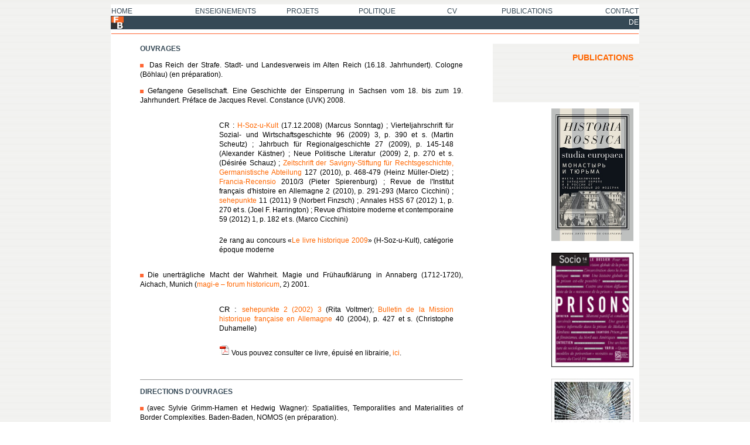

--- FILE ---
content_type: text/html
request_url: http://falk-bretschneider.eu/5-publications-fr.htm
body_size: 104941
content:
<!DOCTYPE HTML PUBLIC "-//W3C//DTD HTML 4.01 Transitional//EN">
<html>
<head>
<title>Falk Bretschneider (Paris)</title>
<meta http-equiv="Content-Type" content="text/html; charset=iso-8859-1">
<link href="fb.css" rel="stylesheet" type="text/css">
</head>

<body background="/gris-blanc.gif">
<table width="900" border="0" align="center" cellpadding="0" cellspacing="0" bgcolor="#FFFFFF">
  <tr> 
    <td colspan="3"><table border="0" align="center" cellspacing="0">
      <tr>
        <td class="Links1"><img src="pointer-blanc.jpg" alt="" width="125" height="1"></td>
        <td><img src="pointer-blanc.jpg" alt="" width="135" height="1"></td>
        <td><img src="pointer-blanc.jpg" alt="" width="125" height="1"></td>
        <td><img src="pointer-blanc.jpg" alt="" width="125" height="1"></td>
        <td><img src="pointer-blanc.jpg" alt="" width="125" height="1"></td>
        <td><img src="pointer-blanc.jpg" alt="" width="125" height="1"></td>
        <td><img src="pointer-blanc.jpg" alt="" width="125" height="1"></td>
      </tr>
      <tr class="liens-menu">
        <td align="left"><a href="index.htm" class="liens-menu">HOME</a></td>
        <td><a href="1-enseignements-fr.htm" class="liens-menu">ENSEIGNEMENTS</a></td>
        <td><a href="2-projets-fr.htm" class="liens-menu">PROJETS</a></td>
        <td><a href="3-politique-fr.htm" class="liens-menu">POLITIQUE</a></td>
        <td><a href="4-cv-fr.htm" class="liens-menu">CV</a></td>
        <td><a href="5-publications-fr.htm" class="liens-menu">PUBLICATIONS</a></td>
        <td align="right"><a href="6-contact-fr.htm" class="liens-menu">CONTACT</a></td>
      </tr>
      <tr>
        <td bgcolor="#364956"><img src="/FB-Icon.jpg" alt="" width="21" height="21"></td>
        <td bgcolor="#364956"><div align="right"><font color="#ff8000" size="4" face="Georgia, Times New Roman, Times, serif"><strong> </strong></font></div></td>
        <td align="right" valign="middle" bgcolor="#364956"><font color="#ff8000" size="4" face="Georgia, Times New Roman, Times, serif">&nbsp;</font></td>
        <td bgcolor="#364956">&nbsp;</td>
        <td bgcolor="#364956">&nbsp;</td>
        <td bgcolor="#364956">&nbsp;</td>
        <td align="right" bgcolor="#364956" class="liens-blanc"><a href="5-publications-dt.htm" class="liens-blanc">DE</a></td>
      </tr>
      <tr>
        <td height="15" colspan="7"><img src="pointer-orange.jpg" alt="" width="900" height="1"></td>
      </tr>
    </table></td>
  </tr>
  <tr>
    <td width="50"><img src="/pointer-blanc.jpg" width="50" height="10" align="top"></td>
    <td width="550"><img src="/pointer-blanc.jpg" width="550" height="10" align="top"></td>
    <td width="300"><img src="/pointer-blanc.jpg" width="300" height="10" align="top"></td>
  </tr>
  <tr>
    <td width="50" align="left" valign="top">&nbsp;</td>
    <td width="550" align="left" valign="top" class="standard-justifie"><table width="100%" border="0" cellspacing="0" cellpadding="0">
        <tr>
          <td><span class="titres-gris">OUVRAGES</span></td>
        </tr>
        </table>
      <p><img src="pointer-orange.jpg" width="6" height="6" align="absmiddle">&nbsp; Das Reich der Strafe. Stadt- und Landesverweis im Alten Reich (16.18. Jahrhundert). Cologne (B&ouml;hlau) (en pr&eacute;paration).</p>
      <p><img src="pointer-orange.jpg" width="6" height="6" align="absmiddle"> 
        Gefangene Gesellschaft. Eine Geschichte der Einsperrung in Sachsen 
        vom 18. bis zum 19. Jahrhundert. Pr&eacute;face de Jacques Revel. 
        Constance (UVK) 2008.          </p>
      <table width="550" border="0" cellpadding="5" cellspacing="10">
        <tr>
          <td>&nbsp;</td>
          <td class="standard-justifie">CR : <a href="http://hsozkult.geschichte.hu-berlin.de/rezensionen/2008-4-238" target="_blank" class="liens-orange">H-Soz-u-Kult</a> 
            (17.12.2008) (Marcus Sonntag) ; Vierteljahrschrift f&uuml;r Sozial- und Wirtschaftsgeschichte 
              96 (2009) 3, p. 390 et s. (Martin Scheutz) ; Jahrbuch f&uuml;r Regionalgeschichte 
              27 (2009), p. 145-148 (Alexander K&auml;stner) ; Neue Politische Literatur (2009) 2, p. 270 
            et s. (D&eacute;sir&eacute;e Schauz) ; <a href="http://www.koeblergerhard.de/ZRG127Internetrezensionen2010/BretschneiderFalk-GefangeneGesellschaft.htm" target="_blank" class="liens-orange-justifi&eacute;">Zeitschrift 
            der Savigny-Stiftung f&uuml;r Rechtsgeschichte, Germanistische Abteilung</a> 127 (2010), p. 468-479 (Heinz M&uuml;ller-Dietz) ; <a href="http://www.perspectivia.net/content/publikationen/francia/francia-recensio/2010-3/FN/bretschneider_spierenburg" target="_blank" class="liens-orange-justifi&eacute;">Francia-Recensio </a>2010/3 (Pieter Spierenburg) ; Revue de l'Institut fran&ccedil;ais d'histoire en Allemagne 2 (2010), p. 291-293 (Marco Cicchini) ; <a href="http://www.sehepunkte.de/2011/09/17223.html" target="_blank" class="liens-orange-justifi&eacute;">sehepunkte </a>11 (2011) 9 (Norbert Finzsch) ; Annales HSS 67 (2012) 1, p. 270 et s. (Joel F. Harrington) ; Revue d'histoire moderne et contemporaine 59 (2012) 1, p. 182 et s. (Marco Cicchini)</td>
        </tr>
        <tr> 
          <td width="100">&nbsp;</td>
          <td class="standard-justifie">2e rang au concours &laquo;<a href="http://hsozkult.geschichte.hu-berlin.de/index.asp?pn=forum&type=buchpreis&name=ergebnis&bereich=FNZ&year=2008" target="_blank" class="liens-orange-justifi&eacute;">Le 
              livre historique 2009</a>&raquo; (H-Soz-u-Kult), cat&eacute;gorie 
            &eacute;poque moderne</td>
        </tr>
      </table>
      <p><img src="pointer-orange.jpg" width="6" height="6" align="absmiddle"> 
        Die unerträgliche Macht der Wahrheit. Magie und Frühaufklärung in 
          Annaberg (1712-1720), Aichach, Munich (<a href="http://www.magi-e.historicum-archiv.net/" target="_blank" class="liens-orange">magi-e 
        – forum historicum</a>, 2) 2001. </p>
      <table width="550" border="0" cellpadding="5" cellspacing="10">
        <tr class="standard-justifie"> 
          <td>&nbsp;</td>
          <td class="standard-justifie"><font face="Verdana, Arial, Helvetica, sans-serif" size="-1">CR 
              : </font><a href="http://www.sehepunkte.de/2002/03/2983.html" target="_blank" class="liens-orange-justifi&eacute;">sehepunkte 2 (2002) 3</a> (Rita Voltmer); <a href="http://www.mhfa.mpg.de/recension/document.php?rezid=465" target="_blank" class="liens-orange-justifi&eacute;">Bulletin 
              de la Mission historique française en Allemagne</a> 40 (2004), p. 
            427 et s. (Christophe Duhamelle)</td>
        </tr>
        <tr class="standard-justifie"> 
          <td width="100">&nbsp;</td>
          <td class="standard-justifie"><img src="pdf.gif" width="18" height="18" border="0"> Vous pouvez consulter ce livre, &eacute;puis&eacute; 
            en librairie,  <a href="/Macht-der-Wahrheit.pdf" class="liens-orange-justifi&eacute;">ici</a>.</td>
        </tr>
      </table>      <br>
      <hr align="JUSTIFY" size="1"> <p class="titres-gris">DIRECTIONS D'OUVRAGES</p>
      <p class="standard-justifie"><img src="pointer-orange.jpg" alt="" width="6" height="6" align="absmiddle"> (avec Sylvie Grimm-Hamen et Hedwig Wagner):  Spatialities, Temporalities and Materialities of Border Complexities. Baden-Baden, NOMOS (en pr&eacute;paration). </p>
      <p class="standard-justifie"><img src="pointer-orange.jpg" alt="" width="6" height="6" align="absmiddle"> (avec Katja Makhotina, Natalia Muchnik und Martin Aust):  Monastyr' i tjur'ma. Mesta zakljuchenija v Zapadnoj Evrope i v Rossii ot srednevekov'ja do moderna. Moscou (Novoe literaturnoe obozrenie) 2023.</p>
      <p class="standard-justifie"><img src="pointer-orange.jpg" alt="" width="6" height="6" align="absmiddle"> (avec Natalia Muchnik) : dossier th&eacute;matique :  &laquo;Prisons&raquo; = Socio 14 (2020) (imprim&eacute; et <a href="https://journals.openedition.org/socio/10306" target="_blank" class="liens-orange-justifi&eacute;">en ligne</a>).</p>
      <p class="standard-justifie"><img src="pointer-orange.jpg" alt="" width="6" height="6" align="absmiddle"> (avec Ariane Jossin, Teresa Koloma-Beck et Daniel Sch&ouml;npflug) :  Gewalt vor Ort/ Violence situ&eacute;e. Raum &ndash; K&ouml;rper &ndash; Kommunikation/Espace &ndash; Corps &ndash; Communication. Francfort/M. (Campus) 2020.</p>
      <p class="standard-justifie"><img src="pointer-orange.jpg" alt="" width="6" height="6" align="absmiddle"> (avec Christophe Duhamelle) : Le Saint-Empire, histoire sociale (XVIe-XVIIIe si&egrave;cles). Paris (Editions de la Maison des sciences de l'homme) 2018.</p>
<p class="standard-justifie"><img src="pointer-orange.jpg" alt="" width="6" height="6" align="absmiddle"> (avec Julie Claustre, Isabelle Heullant-Donat et Elisabeth Lusset)&nbsp;: Enfermement III. Le genre enferm&eacute;. Hommes et femmes en milieux clos (XIIIe-XXe). Paris (Publications de la Sorbonne) 2016.</p>
      <p class="standard-justifie"><img src="pointer-orange.jpg" alt="" width="6" height="6" align="absmiddle"> (avec Julie Claustre, Isabelle Heullant-Donat und Elisabeth Lusset)&nbsp;: Enfermements II. R&egrave;gles et d&eacute;r&egrave;glements en milieu clos (IVe-XIXe si&egrave;cle). Paris (Publications de la Sorbonne) 2015.</p>
<p class="standard-justifie"><img src="pointer-orange.jpg" alt="" width="6" height="6" align="absmiddle"> (avec Gudrun Gersmann) : dossier th&eacute;matique :  &laquo;Les Mots de l'histoire&raquo; &ndash; un bilan = Revue de l'institut fran&ccedil;ais d'histoire en Allemagne 4 (2012), p. 152-213.</p>
      <p class="standard-justifie"><img src="pointer-orange.jpg" alt="" width="6" height="6" align="absmiddle"> Praxis der Grenze &ndash; Konflikte und Umg&auml;nge mit Territorialgrenzen im Alten Reich. Stuttgart 2011 = Jahrbuch f&uuml;r Regionalgeschichte 29 (2011), p. 35-110.</p>
      <p class="standard-justifie"><img src="pointer-orange.jpg" alt="" width="6" height="6" align="absmiddle"> (avec Martin Scheutz et Alfred S. Wei&szlig;) : Personal und Insassen von &laquo;Totalen Institutionen&raquo; &ndash; zwischen Konfrontation und Verflechtung. Leipzig (Leipziger Universit&auml;tsverlag) 2011.</p>
      <table width="550" border="0" cellpadding="5" cellspacing="10">
        <tr class="standard-justifie">
          <td width="100">&nbsp;</td>
          <td class="standard-justifie"><font face="Verdana, Arial, Helvetica, sans-serif" size="-1">CR : </font><a href="http://www.socialnet.de/rezensionen/11290.php" target="_blank" class="liens-orange-justifi&eacute;">socialnet </a>(20.2.2012) (Richard Utz) ; Acta Histriae 20 (2012) 3, p. 547-550 (Dragica Cec) ; Vierteljahrschrift f&uuml;r Sozial- und Wirtschaftsgeschichte 99 (2012) 2, p. 237 (Robert J&uuml;tte) ; Zeitschrift f&uuml;r Historische Forschung 40 (2013) 3, p. 435 et s. (Francisca Loetz)</td>
        </tr>
      </table>
      <p class="standard-justifie"><img src="pointer-orange.jpg" width="6" height="6" align="absmiddle"> 
        (avec Hanco J&uuml;rgens, Jacco Pekelder et Klaus Bachmann) : Eine 
        Welt zu gewinnen &#8211; Formen und Folgen der 68er Bewegung in Ost- und 
        Westeuropa. Leipzig (Leipziger Universit&auml;tsverlag) 2009.</p>
      <table width="550" border="0" cellpadding="5" cellspacing="10">
        <tr class="standard-justifie">
          <td width="100">&nbsp;</td>
          <td class="standard-justifie"><font face="Verdana, Arial, Helvetica, sans-serif" size="-1">CR : </font><a href="http://library.fes.de/fulltext/afs/htmrez/81081.htm" target="_blank" class="liens-orange-justifi&eacute;">Archiv f&uuml;r Sozialgeschichte 50 (2010)</a> (Silja Behre) ; The English Historical Review 126 (2011) 519, p. 506 et s. (Anna von der Goltz)</td>
        </tr>
      </table>
      <p class="standard-justifie"><img src="pointer-orange.jpg" width="6" height="6" align="absmiddle"> 
        Der Kriminelle. Deutsch-franz&ouml;sische Perspektiven / Le criminel. 
        Perspectives franco-allemandes. Leipzig (Leipziger Universit&auml;tsverlag) 
        2007.<br>
        <br>
        <img src="pointer-orange.jpg" width="6" height="6" align="absmiddle"> 
        (avec Gerhard Ammerer et Alfred S. Weiß) : Gefängnis und Gesellschaft. 
        Zur (Vor-)Geschichte der strafenden Einsperrung. Leipzig 2003 = Comparativ. Leipziger Beitr&auml;ge zur Universalgeschichte und vergleichenden Gesellschaftsforschung 13 (2003) 5/6. </p>
      <table width="550" border="0" cellpadding="5" cellspacing="10">
        <tr> 
          <td width="100">&nbsp;</td>
          <td class="standard-justifie"><font face="Verdana, Arial, Helvetica, sans-serif" size="-1">CR 
            : </font>Zeitschrift f&uuml;r Strafvollzug und Straff&auml;lligenhilfe 
            (2004) 6, p. 381-383 <font face="Verdana, Arial, Helvetica, sans-serif" size="2">(Heinz M&uuml;ller-Dietz)</font>; <font face="Verdana, Arial, Helvetica, sans-serif" size="2">Minulost&iacute; 
            z&aacute;padocesk&eacute;ho kraje XLII/2 (2007), p. 695-706 (Petr Kreuz)</font></td>
        </tr>
      </table>
      <p><img src="pointer-orange.jpg" width="6" height="6" align="absmiddle"> 
        (avec Peer Pasternack) : Akademische Rituale. Symbolische Praxis an 
        Hochschulen. Leipzig 1999 = hochschule ost. leipziger beitr&auml;ge zu hochschule &amp; wissenschaft 8 (1999) 3/4. </p>
      <table width="550" border="0" cellpadding="5" cellspacing="10">
        <tr class="standard-justifie"> 
          <td width="100">&nbsp;</td>
          <td class="standard-justifie">CR <font size="-1" face="Verdana, Arial, Helvetica, sans-serif">: </font><font face="Verdana, Arial, Helvetica, sans-serif" size="2">Heidelberger 
            e-Journal f&uuml;r Ritualwissenschaft (2001/2002) ; <a href="http://www.iablis.de/iablis_t/2003/harthre1.html" target="_blank" class="liens-orange-justifi&eacute;">IABLIS. Jahrbuch f&uuml;r europ&auml;ische Prozesse</a> (2003) (Dietrich Harth)</font></td>
        </tr>
      </table>
      <br>
      <hr align="JUSTIFY" size="1"> 
      <div align="justify"> 
        <p class="standard-justifie"><span class="titres-gris">PUBLICATIONS ELECTRONIQUES</span><br>
          <br>
          <img src="pointer-orange.jpg" alt="" width="6" height="6" align="absmiddle"> (avec Julie Claustre, Isabelle Heullant-Donat et Elisabeth Lusset) : <a href="http://cloitreprison.fr/" target="_blank" class="liens-orange-justifi&eacute;">Le clo&icirc;tre et la prison &ndash; les espaces de l'enfermement.</a> Webdocumentaire. Production : Lumento (2018). </p>
        <p class="standard-justifie"><img src="pointer-orange.jpg" alt="" width="6" height="6" align="absmiddle"> (dir., avec Christophe Duhamelle) : <a href="http://saintempire.hypotheses.org/publications/glossaire" target="_blank" class="liens-orange-justifi&eacute;">&laquo; Les mots du Saint-Empire &raquo; &ndash; un glossaire</a>.</p>
        <table width="550" border="0" cellpadding="5" cellspacing="10">
          <tr class="standard-justifie">
            <td width="100">&nbsp;</td>
            <td class="standard-justifie"><p><font face="Verdana, Arial, Helvetica, sans-serif" size="-1">dans cette publication :</font></p>
            <p><a href="http://saintempire.hypotheses.org/publications/glossaire/amt" target="_blank" class="liens-orange-justifi&eacute;">Amt</a> ; <a href="http://saintempire.hypotheses.org/publications/glossaire/carolina" target="_blank" class="liens-orange-justifi&eacute;">Carolina</a> ; <a href="http://saintempire.hypotheses.org/publications/glossaire/duodezfurst" target="_blank" class="liens-orange-justifi&eacute;">Duodezf&uuml;rst</a> ; <a href="http://saintempire.hypotheses.org/publications/glossaire/exklave-enklave" target="_blank" class="liens-orange-justifi&eacute;">Exklave / Enklave</a> ; <a href="http://saintempire.hypotheses.org/publications/glossaire/gefurstet" target="_blank" class="liens-orange-justifi&eacute;">gef&uuml;rstet</a> ; <a href="http://saintempire.hypotheses.org/publications/glossaire/geistliches-furstentum" target="_blank" class="liens-orange-justifi&eacute;">Geistliches F&uuml;rstentum</a> (avec Christophe Duhamelle) ; <a href="http://saintempire.hypotheses.org/grenze" target="_blank" class="liens-orange-justifi&eacute;">Grenze</a> ; <a href="http://saintempire.hypotheses.org/publications/glossaire/gute-policey" target="_blank" class="liens-orange-justifi&eacute;">gute Policey</a> ; <a href="http://saintempire.hypotheses.org/publications/glossaire/herkommen" target="_blank" class="liens-orange-justifi&eacute;">Herkommen</a> ; <a href="http://saintempire.hypotheses.org/publications/glossaire/herrschaft" target="_blank" class="liens-orange-justifi&eacute;">Herrschaft</a> ; <a href="http://saintempire.hypotheses.org/publications/glossaire/kreis-reichs-ritter-etc" target="_blank" class="liens-orange-justifi&eacute;">Kreis (Reichs-, Ritter-, etc.)</a> ; <a href="http://saintempire.hypotheses.org/publications/glossaire/landgrafschaft" target="_blank" class="liens-orange-justifi&eacute;">Landgrafschaft</a> ; <a href="http://saintempire.hypotheses.org/publications/glossaire/markgrafschaft" target="_blank" class="liens-orange-justifi&eacute;">Markgrafschaft</a> ; <a href="http://saintempire.hypotheses.org/publications/glossaire/obrigkeit" target="_blank" class="liens-orange-justifi&eacute;">Obrigkeit</a> ; <a href="http://saintempire.hypotheses.org/publications/glossaire/privilegium-de-non-appellando" target="_blank" class="liens-orange-justifi&eacute;">Privilegium de non appellando</a> ; <a href="http://saintempire.hypotheses.org/publications/glossaire/regalien" target="_blank" class="liens-orange-justifi&eacute;">Regalien</a> ; <a href="http://saintempire.hypotheses.org/publications/glossaire/reichsdorf" target="_blank" class="liens-orange-justifi&eacute;">Reichsdorf</a> ; <a href="http://saintempire.hypotheses.org/publications/glossaire/reichsgerichte" target="_blank" class="liens-orange-justifi&eacute;">Reichsgerichte</a> ; <a href="http://saintempire.hypotheses.org/publications/glossaire/reichsitalien" target="_blank" class="liens-orange-justifi&eacute;">Reichsitalien</a> ; <a href="http://saintempire.hypotheses.org/publications/glossaire/reichskirche" target="_blank" class="liens-orange-justifi&eacute;">Reichskirche</a> ; <a href="http://saintempire.hypotheses.org/publications/glossaire/reichspost" target="_blank" class="liens-orange-justifi&eacute;">Reichspost</a> ; <a href="http://saintempire.hypotheses.org/publications/glossaire/reichspralat" target="_blank" class="liens-orange-justifi&eacute;">Reichspr&auml;lat</a> ; <a href="http://saintempire.hypotheses.org/publications/glossaire/reichspublizistik" target="_blank" class="liens-orange-justifi&eacute;">Reichspublizistik</a> ; <a href="http://saintempire.hypotheses.org/publications/glossaire/reichsreform" target="_blank" class="liens-orange-justifi&eacute;">Reichsreform</a> ; <a href="http://saintempire.hypotheses.org/publications/glossaire/reichsstand" target="_blank" class="liens-orange-justifi&eacute;">Reichsstand</a> ; <a href="http://saintempire.hypotheses.org/publications/glossaire/sekundogenitur" target="_blank" class="liens-orange-justifi&eacute;">Sekundogenitur</a> ; <a href="http://saintempire.hypotheses.org/publications/glossaire/staatlichkeit" target="_blank" class="liens-orange-justifi&eacute;">Staatlichkeit</a> ; <a href="http://saintempire.hypotheses.org/publications/glossaire/stift" target="_blank" class="liens-orange-justifi&eacute;">Stift</a> ; <a href="http://saintempire.hypotheses.org/publications/glossaire/territorium" target="_blank" class="liens-orange-justifi&eacute;">Territorium</a> ; <a href="http://saintempire.hypotheses.org/publications/glossaire/titularfurst" target="_blank" class="liens-orange-justifi&eacute;">Titularf&uuml;rst</a> ; <a href="http://saintempire.hypotheses.org/publications/glossaire/verweisung" target="_blank" class="liens-orange-justifi&eacute;">Verweisung</a> ; <a href="http://saintempire.hypotheses.org/publications/glossaire/vogtei" target="_blank" class="liens-orange-justifi&eacute;">Vogtei</a> ; <a href="http://saintempire.hypotheses.org/publications/glossaire/zuchthaus" target="_blank" class="liens-orange-justifi&eacute;">Zuchthaus</a></p></td>
          </tr>
        </table>
<p class="standard-justifie"><img src="pointer-orange.jpg" alt="" width="6" height="6" align="absmiddle"> (dir., avec Mareike K&ouml;nig et Pierre Monnet) : <a href="http://ifha.revues.org/7830" target="_blank" class="liens-orange">Geschichte machen in Frankreich. 
          Ein Wegweiser f&uuml;r Studium, Forschung und Karriere</a> = Revue de l'Institut fran&ccedil;ais d'histoire en Allemagne, hors s&eacute;rie 2014.</p>
        <table width="550" border="0" cellpadding="5" cellspacing="10">
          <tr class="standard-justifie">
            <td width="100">&nbsp;</td>
            <td class="standard-justifie"><p><font face="Verdana, Arial, Helvetica, sans-serif" size="-1">dans cette publication :</font></p>
            <p>(avec Christophe Duhamelle) : <a href="http://ifha.revues.org/7868" target="_blank" class="liens-orange-justifi&eacute;">Promovieren in Geschichte und die cotutelle in Frankreich</a></p></td>
          </tr>
        </table>
        <p class="standard-justifie"><img src="pointer-orange.jpg" alt="" width="6" height="6" align="absmiddle"> (dir., avec Guillaume Garner et Pierre Monnet) : <a href="http://trivium.revues.org/4503" target="_blank" class="liens-orange-justifi&eacute;">Le Saint-Empire &agrave; l'&eacute;poque moderne/Das Alte Reich in der Fr&uuml;hen Neuzeit</a> = Trivium. Revue franco-allemande de sciences humaines et sociales 14 (2013).</p>
        <table width="550" border="0" cellpadding="5" cellspacing="10">
          <tr class="standard-justifie">
            <td width="100">&nbsp;</td>
            <td class="standard-justifie"><p> dans cette publication : </p>
              <p>(avec Guillaume Garner) :<a href="http://trivium.revues.org/4517" target="_blank" class="liens-orange-justifi&eacute;"> Le Saint-Empire au prisme des historiographies allemande et fran&ccedil;aise&nbsp;: introduction au dossier th&eacute;matique</a>.</p></td>
          </tr>
        </table>
<p class="standard-justifie"><img src="pointer-orange.jpg" width="6" height="6" align="absmiddle"> (dir., avec Mareike K&ouml;nig) : <a href="http://www.perspectivia.net/content/publikationen/scholar-guide/histoire-en-allemagne" target="_blank" class="liens-orange-justifi&eacute;">Faire de l'histoire en Allemagne. 
          Un guide pour les jeunes chercheurs fran&ccedil;ais</a>. Bonn, Munich (<a href="http://www.perspectivia.net/" target="_blank" class="liens-orange-justifi&eacute;">perspectivia.net</a>, coll. &laquo;Scholar Guide&raquo;, 1) 2011.</p>
        <table width="550" border="0" cellpadding="5" cellspacing="10">
          <tr class="standard-justifie">
            <td width="100">&nbsp;</td>
            <td class="standard-justifie"><p> dans cette publication : </p>
            <p>(avec Bernd Klesmann et Rahul Markovits) : <a href="http://www.perspectivia.net/content/publikationen/scholar-guide/histoire-en-allemagne/bretschneider-klesmann-markovits_structures" target="_blank" class="liens-orange-justifi&eacute;">Les structures de la recherche historique en Allemagne : universit&eacute;s, instituts de recherche extra-universitaires et associations</a> ; (avec Christophe Duhamelle) : <a href="http://www.perspectivia.net/content/publikationen/scholar-guide/histoire-en-allemagne/bretschneider-duhamelle_these-de-doctorat" target="_blank" class="liens-orange-justifi&eacute;">La th&egrave;se de doctorat en histoire et la cotutelle</a> ; (avec Juliette Guilbaud) : <a href="http://www.perspectivia.net/content/publikationen/scholar-guide/histoire-en-allemagne/bretschneider-guilbaud_archives" target="_blank" class="liens-orange-justifi&eacute;">Les archives en Allemagne</a>.</p></td>
          </tr>
        </table>
        <p class="standard-justifie"><img src="pointer-orange.jpg" width="6" height="6" align="absmiddle"> 
          <a href="/biblio/biblio-index.htm" target="_blank" class="liens-orange">HistPris 
          : History of Prisons &#8212; A Selected Bibliography</a>      </p>
      </div>
      <br>
      <hr align="JUSTIFY" size="1">
      <div align="justify">
        <p class="standard-justifie"><span class="titres-gris">TRADUCTIONS<br>
          </span><br>
          <img src="pointer-orange.jpg" alt="" width="6" height="6" align="absmiddle"> Christophe Duhamelle : Die Grenze im Dorf. Katholische Identit&auml;t im Zeitalter der Aufkl&auml;rung. Wurtzbourg (Ergon) 2018 (fr.: La fronti&egrave;re au village. Une identit&eacute; catholique allemande au temps des Lumi&egrave;res. Paris 2010).</p>
        <p class="standard-justifie"><img src="pointer-orange.jpg" alt="" width="6" height="6" align="absmiddle"> Michelle Perrot: Lektionen der Finsternis. Michel Foucault und das Gef&auml;ngnis, in : Ammerer, 
        Bretschneider, Wei&szlig; (dir.) : Gef&auml;ngnis und Gesellschaft = Comparativ. Leipziger Beitr&auml;ge zur Universalgeschichte und vergleichenden Gesellschaftsforschung 13 (2003) 5/6, p. 50-66. </p>
      </div>
      <hr align="JUSTIFY" size="1">
<p class="standard-justifie"><span class="titres-gris">ARTICLES DANS REVUES 
        AVEC COMITE DE LECTURE</span></p>
<p class="standard-justifie"><img src="pointer-orange.jpg" alt="" width="6" height="6" align="absmiddle"> &laquo;Les limites de l&rsquo;exclusion. Bannissement et soci&eacute;t&eacute; dans le Saint-Empire germanique moderne&raquo;, in&nbsp;: <em>C</em>rime, Histoire &amp; Soci&eacute;t&eacute;s / Crime, History &amp; Societies (soumis &agrave; l'&eacute;valuation).</p>
<p class="standard-justifie"><img src="pointer-orange.jpg" alt="" width="6" height="6" align="absmiddle"> (mit Rainer Maria Kiesow, Claudine Moulin und Christof Sch&ouml;ch): &laquo;Die alten W&ouml;rter des Rechts. &Uuml;ber MetaLEX &ndash; digitale Metalexikographie der historischen Rechtssprachen in Europa&raquo;, in : Das achtzehnte Jahrhundert. Zeitschrift der Deutschen Gesellschaft f&uuml;r die Erforschung des achtzehnten Jahrhunderts 45 (2021) 2, p. 257-272.</p>
<p class="standard-justifie"><img src="pointer-orange.jpg" alt="" width="6" height="6" align="absmiddle"> (mit Natalia Muchnik): &laquo;Pour une vision globale de la prison&raquo;, in : Socio 14 (2020), S. 7-18.</p>
<p class="standard-justifie"><strong><em><img src="pointer-orange.jpg" alt="" width="6" height="6" align="absmiddle"></em></strong> (mit Rainer Maria Kiesow, Claudine Moulin und Christof Sch&ouml;ch) &laquo;Les mots de Beccaria. M&eacute;talexicographie des langues du droit &agrave; partir de Dei delitti e delle pene (1764) et ses traductions en Europe&raquo;, in : Beccaria. Revue d'histoire du droit de punir, V (2019), p. 117-125.</p>
<p class="standard-justifie"><img src="pointer-orange.jpg" alt="" width="6" height="6" align="absmiddle"> &laquo;Pieter Spierenburg&rsquo;s Contribution to the History of Confinement
  in Early Modern Europe&raquo;, in : Crime, Histoire &amp; Soci&eacute;t&eacute;s/Crime, History &amp; Societies 23 (2019)  2, p. 123-130.</p>
<p class="standard-justifie"><img src="pointer-orange.jpg" alt="" width="6" height="6" align="absmiddle"> &laquo;Rete stradale e pratiche penali nel Sacro Romano Impero in epoca moderna&raquo;, in : Quaderni storici 158  (2018) 2, p. 353-388.</p>
<p class="standard-justifie"><img src="pointer-orange.jpg" alt="" width="6" height="6" align="absmiddle">&laquo;Tournant spatial et histoire de la justice p&eacute;nale&raquo;, in: Crime, Histoire &amp; Soci&eacute;t&eacute;s / Crime, History &amp; Societies 21 (2017) 2,  n&deg; sp&eacute;cial &laquo;20e anniversaire&raquo;, p. 297-303</p>
<p class="standard-justifie"><img src="pointer-orange.jpg" alt="" width="6" height="6" align="absmiddle"> (avec Christophe Duhamelle) : &laquo;Fraktalit&auml;t. Raumgeschichte und soziales Handeln im Alten Reich&raquo;, in : Zeitschrift f&uuml;r historische Forschung 43 (2016) 4, p. 703-746. </p>
<p class="standard-justifie"><img src="pointer-orange.jpg" alt="" width="6" height="6" align="absmiddle"> &laquo;'Unzucht im Zuchthaus'. Sexualit&eacute;, violence 
          et comportements sociaux dans les institutions d&#8217;enfermement au 
      XVIIIe si&egrave;cle&raquo;, in : Francia. Forschungen zur westeurop&auml;ischen Geschichte 38 (2011), p. 77-92. </p>
<p class="standard-justifie"><img src="pointer-orange.jpg" alt="" width="6" height="6" align="absmiddle"> &laquo;Einleitung : Praxis der Grenze &ndash; Konflikte und Umg&auml;nge mit Territorialgrenzen im Alten Reich&raquo;, in : Bretschneider (dir.) : Praxis der Grenze = Jahrbuch f&uuml;r Regionalgeschichte 29 (2011), p. 35-44.</p>
      <p><img src="pointer-orange.jpg" width="6" height="6" align="absmiddle"> &laquo;Die Geschichtslosigkeit der Totalen Institutionen. Kommentar zu Erving 
          Goffmans Studie 'Asyle' aus geschichtswissenschaftlicher 
          Perspektive&raquo;, in : Wiener Zeitschrift zur Geschichte der Neuzeit 
          8 (2008) 1 (dossier &laquo;Totale Institutionen&raquo;, 
          sous la dir. de Martin Scheutz), p. 135-142.<br>
        <br>
        <img src="pointer-orange.jpg" width="6" height="6" align="absmiddle"> &laquo;Menschen im Zuchthaus. Institutionelle Stabilisierung von Herrschaft 
          durch soziale Praxis. Das Beispiel Sachsen&raquo;, in : Historische Anthropologie 
          15 (2007) 2 (dossier &laquo;Gehorsam&raquo;, sous la dir. 
      d'Alf L&uuml;dtke et de Michael Wildt), p. 164-194.</p>
      <p><img src="pointer-orange.jpg" alt="" width="6" height="6" align="absmiddle"> &laquo;Toujours une histoire &agrave; part ? L'&eacute;tat actuel de l'historiographie allemande 
          sur l'enfermement aux XVIIIe et XIXe si&egrave;cles&raquo;, in : <a href="http://chs.revues.org/index469.html" target="_blank" class="liens-orange">Crime, 
        Histoire & Soci&eacute;t&eacute;s 8 (2004) 2</a>, p. 141-162.<br>
        <br>
        <img src="pointer-orange.jpg" width="6" height="6" align="absmiddle"> &laquo;Humanismus, Disziplinierung und Sozialpolitik. Theorien und Geschichten 
          des Gef&auml;ngnisses in Westeuropa, den USA und in Deutschland&raquo;, in : Ammerer, 
          Bretschneider, Wei&szlig; (dir.) : Gef&auml;ngnis und Gesellschaft = Comparativ. Leipziger Beitr&auml;ge zur Universalgeschichte und vergleichenden Gesellschaftsforschung 13 (2003) 5/6, p. 18-49. <br>
        <br>
        <img src="pointer-orange.jpg" width="6" height="6" align="absmiddle"> &laquo;Hexen, gelehrter Diskurs und Disziplinierung. Magie und Fr&uuml;haufkl&auml;rung 
          im s&auml;chsischen Erzgebirge (1712-1720)&raquo;, in : Wiener Zeitschrift f&uuml;r 
          Geschichte der Neuzeit 2 (2002) 2, p. 18-37. <br>
        <br>
        <img src="pointer-orange.jpg" width="6" height="6" align="absmiddle"> (avec Peer Pasternack) : &laquo;Rituale der Akademiker&raquo;, in : Bretschneider, 
          Pasternack (dir.) : Akademische Rituale = hochschule ost. leipziger beitr&auml;ge zu hochschule &amp; wissenschaft 8 (1999) 3/4, p. 9-46. <br>
        <br>
        <img src="pointer-orange.jpg" width="6" height="6" align="absmiddle"> &laquo;Es war schon ein kritischer Moment. Zur internen Kommunikationspolitik 
          der Universit&auml;t Leipzig w&auml;hrend des Studierendenstreiks im Winter 1997&raquo;, 
      in : hochschule ost. leipziger beitr&auml;ge zu hochschule &amp; wissenschaft 8 (1999) 1-2, p. 228-248.<br>
      </p>
      <hr align="JUSTIFY" size="1">
      <p class="standard-justifie"><span class="titres-gris">ARTICLES DANS D'AUTRES REVUES ET OUVRAGES COLLECTIFS</span></p>
      <p><img src="pointer-orange.jpg" alt="" width="6" height="6" align="absmiddle"> &laquo;Strafe macht Raum. Landesverweisung und Territorialpolitik im fr&uuml;hmodernen Alten Reich&raquo;, in&nbsp;: Markus Hirte, Heiner L&uuml;ck, Haik T. Porada (dir.) : <em>Recht macht Landschaft</em>. Darmstadt (Wissenschaftliche Buchgesellschaft) (sous presse).</p>
      <p><img src="pointer-orange.jpg" alt="" width="6" height="6" align="absmiddle"> &laquo;The Limits of Banishment. Liminality and Punitive Practice in the Holy Roman Empire&raquo;, in&nbsp;: Carolin Leutloff-Grandits, Christian Wille (dir.)&nbsp;: <em>Border Complexities and Logics of Dis/Order</em>. Baden-Baden (NOMOS) (sous presse).</p>
      <p><img src="pointer-orange.jpg" alt="" width="6" height="6" align="absmiddle"> (mit Natalia Muchnik): &laquo;The Transformations of Confinement in a Global Perspective 
        (c.1650-1800)&raquo;, in : Xavier Rousseaux (dir.): A Global History of Crime and Punishment in the Enlightenment (= A Global History of Crime and Punishment, vol. 4). London (Bloomsbury Publishing )  (sous presse).</p>
      <p><img src="pointer-orange.jpg" alt="" width="6" height="6" align="absmiddle">&laquo;&lsquo;Obshhij dom&rsquo;. Mnogofunkcional'nost' konfiniti i model' &lsquo;Doma&rsquo; v nemeckogovorjashhih stranah v rannij period sovremennosti&raquo;, in: Bretschneider, Makhotina, Muchnik, Aust (dir.)&nbsp;: <em>Monastyr' i tjur'ma. Mesta zakljuchenija v Zapadnoj Evrope i v Rossii ot srednevekov'ja do moderna. </em>Moskau (Novoe literaturnoe obozrenie) 2023, p. 7-30.</p>
      <p><img src="pointer-orange.jpg" alt="" width="6" height="6" align="absmiddle"> &laquo;Strafen und ihre Alternativen&raquo;, in: Wim Decock (dir.) : Konfliktl&ouml;sung in der Fr&uuml;hen Neuzeit = David von Mayenburg (Hg.)&nbsp;: Handbuch zur Geschichte der Konfliktl&ouml;sung in Europa, vol. 3. Berlin (Springer) 2021, p. 237-246.</p>
      <p class="standard-justifie"><img src="pointer-orange.jpg" alt="" width="6" height="6" align="absmiddle"> &laquo;Kampf um den Strafraum.  Fr&uuml;hneuzeitliche Strafrituale als Raumpraktiken zwischen Herrschaftsperformanz und popul&auml;rer Aneignung&raquo;, in : Bretschneider, Jossin,  Koloma-Beck, Sch&ouml;npflug (dir.) : Gewalt vor Ort.  Raum &ndash; Gewalt &ndash; Kommunikation. Frankfurt/M. (Campus)  2020, p. 179-225.</p>
      <p class="standard-justifie"><img src="pointer-orange.jpg" alt="" width="6" height="6" align="absmiddle"> &laquo;Etudier la fractalit&eacute;: les espaces du Saint-Empire entre pluralit&eacute; des &eacute;chelles et liens transversaux&raquo;, in: Bretschneider,  Duhamelle (dir.) : Bretschneider,  Duhamelle (Hg.): Le Saint-Empire, histoire sociale (XVIe-XVIIIe si&egrave;cles). Paris (Editions de la Maison des sciences de l'homme) 2018, p. 147-165.</p>
      <p><img src="pointer-orange.jpg" alt="" width="6" height="6" align="absmiddle"> &laquo;40 Jahre nach <em>Surveiller et punir</em> &ndash; was bleibt ? Michel Foucaults Monument der Sozialwissenschaften und die Historiographie des Gef&auml;ngnisses&raquo;, in : 
      Nicolas Queloz, Thomas Noll, Laura von Mandach, Natalia Delgrande (dir. ): &Uuml;berwachen und Strafen : Neuere Entwicklungen im Justizvollzug / Surveiller et punir : nouvelles &eacute;volutions dans l'ex&eacute;cution des sanctions p&eacute;nales. Berne (St&auml;mpfli) 2018, p. 1-32.</p>
      <p><img src="pointer-orange.jpg" alt="" width="6" height="6" align="absmiddle"> &laquo;Introduction : Une &eacute;tique de l'espoir&raquo;, in&nbsp;: Norbert Elias : Humana conditio. Paris (Editions de l'EHESS) 2016, p. 7-32.</p>
<p><img src="pointer-orange.jpg" alt="" width="6" height="6" align="absmiddle"> &laquo;Kindheit und Jugend im Zuchthaus. Heranwachsende in den fr&uuml;hmodernen Institutionen der Einsperrung&raquo;, in : Wolfgang Behringer et Claudia Opitz-Belakhal (dir.) : Hexenkinder &#8212; Kinderbanden &#8212; Strassenkinder. Bielefeld (Verlag f&uuml;r Regionalgeschichte) 2016, p. 365-395.</p>
<p class="standard-justifie"><img src="pointer-orange.jpg" alt="" width="6" height="6" align="absmiddle"> (avec Julie Claustre, Isabelle Heullant-Donat und Elisabeth Lusset) &laquo;Introduction&raquo;, in : Bretschneider, Claustre, Heullant-Donat et Lusset (dir.) : Enfermements II. R&egrave;gles et d&eacute;r&egrave;glements en milieu clos (IVe-XIXe si&egrave;cle), p. 9-28.</p>
<p class="standard-justifie"><img src="pointer-orange.jpg" alt="" width="6" height="6" align="absmiddle"> &laquo;Violence et ob&eacute;issance. La place et le r&ocirc;le des ch&acirc;timents corporels dans les &eacute;tablissements d&rsquo;enfermement aux XVIIIe et XIXe si&egrave;cles&raquo;, in : Bretschneider, Claustre, Heullant-Donat et Lusset (dir.) : Enfermements II. R&egrave;gles et d&eacute;r&egrave;glements en milieu clos (IVe-XIXe si&egrave;cle), p. 253-291.      </p>
<p class="standard-justifie"><img src="pointer-orange.jpg" alt="" width="6" height="6" align="absmiddle"> &laquo;Spaces of Confinement. Institutional Stabilization and <em>Eigensinn</em> &#8212; the Case of Saxony&raquo;, in : Karin Friedrich, Gauvin Bailey et Patrice Veit (dir.) : Die Erschlie&szlig;ung des Raumes : Konstruktion, Imagination und Darstellung von R&auml;umen und Grenzen im Barockzeitalter. Wolfenb&uuml;ttel/Wiesbaden (Otto Harrassowitz) 2014, p. 97-113.</p>
      <p class="standard-justifie"><img src="pointer-orange.jpg" alt="" width="6" height="6" align="absmiddle"> &laquo;Migration durch Strafe. Stadt- und Landesverweis im s&auml;chsisch-b&ouml;hmischen Grenzraum in der Fr&uuml;hen Neuzeit&raquo;, in : Martin Munke, Milos Reznik, Katja Rosenbaum (dir.) : Migration und Grenzraum im historischen Wandel. B&ouml;hmen, Sachen, mitteleurop&auml;ischer Kontext. Leipzig/Berlin (Edition Kirchhof &amp; Franke) 2014, p. 101-117.</p>
      <p class="standard-justifie"><img src="pointer-orange.jpg" alt="" width="6" height="6" align="absmiddle"> &laquo;'Identit&eacute;(s) en crise' et 'institution totale' : le cas de l&rsquo;enfermement &agrave; l&rsquo;&eacute;poque moderne&raquo;, in : Aurore Arnaud (dir.) : Identit&eacute;s en crise&nbsp;: discours, langages, repr&eacute;sentations. Nancy (CEGIL) 2013, p. 55-68</p>
      <p class="standard-justifie"><img src="pointer-orange.jpg" alt="" width="6" height="6" align="absmiddle"> &laquo;Gewalt und Disziplin. Dynamiken der Gehorsamsproduktion in der Einsperrung (18. und 19. Jahrhundert)&raquo;, in : Linda Erker, Alexander Salzmann, Lucile Dreidemy, Klaudija Sabo (dir.) : Update! Perspektiven der Zeitgeschichte. Zeitgeschichtetage 2010. Innsbruck/Vienne/Bozen (StudienVerlag) 2012, p. 349-357. </p>
      <p class="standard-justifie"><img src="pointer-orange.jpg" alt="" width="6" height="6" align="absmiddle"> &laquo;Stockhaus, Festung, Waisenhaus. Orte der Einsperrung im fr&uuml;hneuzeitlichen  Dresden&raquo;, in : Hexen, M&ouml;rder, Duellanten. Dresdner Kriminalf&auml;lle der Fr&uuml;hen Neuzeit = Dresdner Hefte 107 (2011), p. 69-78.</p>
      <p class="standard-justifie"><img src="pointer-orange.jpg" alt="" width="6" height="6" align="absmiddle"> &laquo;Enfermements : circulation et croisement des pratiques dans l'espace germanique &agrave; l'&eacute;poque moderne&raquo;, in : Isabelle Heullant-Donat, Julie Claustre et Elisabeth Lusset (dir.) : Enfermements. Le clo&icirc;tre et la prison (Ve-XVIIIe si&egrave;cles). Paris (Publications de la Sorbonne) 2011, p. 211-230.</p>
<p class="standard-justifie"><img src="pointer-orange.jpg" alt="" width="6" height="6" align="absmiddle"> (avec Martin Scheutz et Alfred S. Wei&szlig;) : &laquo;Machtvolle Bindungen &#8212; Bindungen voller Macht. Personal und Insassen in neuzeitlichen Orten der Verwahrung zwischen Konfrontation und Verflechtung&raquo;, in : Bretschneider, Scheutz et Wei&szlig; (dir.) : Personal und Insassen von &laquo;Totalen Institutionen&raquo;, p. 7-24.</p>
<p class="standard-justifie"><img src="pointer-orange.jpg" alt="" width="6" height="6" align="absmiddle"> &laquo;Das 'gemeinsame Haus'. Insassen und Personal in den Zuchth&auml;usern der Fr&uuml;hen Neuzeit&raquo;, in : Bretschneider, Scheutz et Wei&szlig; (dir.) : Personal und Insassen von Totalen Institutionen, p. 157-196.<br>
        <br>
        <img src="pointer-orange.jpg" width="6" height="6" align="absmiddle"> &laquo;Arbeit und Zuchthaus. Elemente zu einer Genealogie des Begriffs der 
          'Besserung' im 18. Jahrhundert&raquo;, in : Silke Klewin, Herbert 
          Reinke, Gerhard S&auml;lter (dir.) :  Hinter Gittern. Zur Geschichte der Inhaftierung zwischen Bestrafung, Besserung und politischem Ausschluss vom 18. Jahrhundert bis zur Gegenwart. 
      Leipzig (Leipziger Universit&auml;tsverlag) 2010, p. 83-97.</p>
<p class="standard-justifie"><img src="pointer-orange.jpg" width="6" height="6" align="absmiddle"> &laquo;Der Raum der Einsperrung. Raumkonstitution zwischen institutioneller 
          Stabilisierungsleistung und eigensinnigen Nutzungsweisen&raquo;, in : Gerhard Ammerer, Arthur Brunhart, Martin Scheutz, Alfred Stefan Wei&szlig; (dir.) : Orte der Verwahrung. Die innere Organisation von Gef&auml;ngnissen, Hospit&auml;lern und Kl&ouml;stern seit dem Sp&auml;tmittelalter. 
      Leipzig (Leipziger Universit&auml;tsverlag) 2010, p. 103-130.</p>
      <p class="standard-justifie"><img src="pointer-orange.jpg" width="6" height="6" align="absmiddle"> &laquo;Die gl&uuml;ckliche Verdr&auml;ngung des mittelalterlichen Strafvollzugs 
          ? Zur Geschichte freiheitsentziehender Sanktionen in Sachsen (18. und 
          19. Jahrhundert)&raquo;, in : Rebekka Habermas, Gerd Schwerhoff (dir.) : Verbrechen 
          im Blick. Perspektiven der neuzeitlichen Kriminalit&auml;tsgeschichte. 
      Francfort/M., New York (Campus) 2009, p. 108-147.</p>
      <p class="standard-justifie"><img src="pointer-orange.jpg" width="6" height="6" align="absmiddle"> 
        &laquo;Das Zuchthausrecht im kurf&uuml;rstlich-s&auml;chsischen Zuchthaus zu 
          Torgau&raquo;, in : Stadt, Handwerk, Armut. Eine kommentierte Quellensammlung 
          zur Geschichte der Fr&uuml;hen Neuzeit. Festschrift f&uuml;r Helmut 
          Br&auml;uer. Leipzig (Leipziger Universit&auml;tsverlag) 2008, 
          p. 20-33.<br>
        <br>
        <img src="pointer-orange.jpg" width="6" height="6" align="absmiddle"> 
        &laquo;N&eacute;gocier par la r&eacute;volte. La mutinerie des prisonniers 
          de Zwickau (1825)&raquo;, in : Bretschneider (dir.) : Der Kriminelle. Deutsch-franz&ouml;sische 
          Perspektiven / Le criminel. Perspectives franco-allemandes, p. 
          135-168.<br>
        <br>
        <img src="pointer-orange.jpg" width="6" height="6" align="absmiddle"> 
        &laquo;Die 'Gef&auml;ngnis-Klinik'. Wissenschaft und Strafvollzug 
          im 19. Jahrhundert &#8212; das Beispiel Sachsen&raquo;, in : Sabine Freitag, 
          D&eacute;sir&eacute;e Schauz (dir.) :  Verbrecher im Visiser der 
          Experten. Kriminalpolitik zwischen Wissenschaft und Praxis im 19. und 
          fr&uuml;hen 20. Jahrhundert. Stuttgart (Steiner) 2007, p. 199-223.<br>
        <br>
        <img src="pointer-orange.jpg" width="6" height="6" align="absmiddle"> 
        &laquo;Fürsorge oder Disziplinierung ? Die Armen und das Waldheimer Zuchthaus 
          im 18. Jahrhundert&raquo;, in : Helmut Bräuer (dir.) : ARME - ohne Chance? 
          Kommunale Armut und Armutsbekämpfung vom Spätmittelalter bis zur Gegenwart. 
          Leipzig (Leipziger Universit&auml;tsverlag) 2004, p. 135-157. <br>
        <br>
        <img src="pointer-orange.jpg" width="6" height="6" align="absmiddle"> 
        &laquo;Versorgen und Strafen. Die Bautzener Internierungsinstitutionen im sächsischen 
          Kontext&raquo;, in : Silke Kosbab, Gerd Schwerhoff, Marion Völker (dir.) : 
          Eide, Statuten und Konflikte. Ein Quellen- und Lesebuch zur Stadtgeschichte 
          von Bautzen (14.-19. Jahrhundert). Bautzen (Neisse-Verlag) 2002, 
        p. 18-25. </p>
      <br>
      <hr align="JUSTIFY" size="1"> 
      <div align="justify"> 
        <p class="standard-justifie"><span class="titres-gris">RESPONSABILITES 
          EDITORIALES</span><u><b><br>
          <br>
          </b></u><img src="pointer-orange.jpg" alt="" width="6" height="6" align="absmiddle"> <a href="http://chs.revues.org/" target="_blank" class="liens-orange">Crime, Histoire et Soci&eacute;t&eacute;s</a> (depuis 2013 membre du Comit&eacute; de r&eacute;daction)</p>
        <p class="standard-justifie"><img src="pointer-orange.jpg" alt="" width="6" height="6" align="absmiddle"> <a href="http://editions.ehess.fr/collections/grief/" target="_blank" class="liens-orange-justifi&eacute;">Grief. Revue sur les mondes du droit</a> (depuis 2013 membre du Comit&eacute; de lecture)</p>
        <p class="standard-justifie"><img src="pointer-orange.jpg" alt="" width="6" height="6" align="absmiddle"> <a href="http://socio.hypotheses.org/" target="_blank" class="liens-orange">Socio</a> (depuis 2013 membre du Comit&eacute; de r&eacute;daction)        </p>
        <p class="standard-justifie"><img src="pointer-orange.jpg" width="6" height="6" align="absmiddle"> 
          Collection <a href="reihe/reihe-index.htm" target="_blank" class="liens-orange">Geschlossene H&auml;user. Historische 
          Studien zu Orten und Institutionen der Separierung, Verwahrung und Bestrafung</a> (Universit&auml;tsverlag Leipzig) (codirecteur depuis 2008)<br>
          <br>
          <img src="pointer-orange.jpg" width="6" height="6" align="absmiddle"> <a href="http://trajectoires.revues.org/" target="_blank" class="liens-orange">Trajectoires. 
          Travaux des jeunes chercheurs du CIERA</a>, Paris (2006-2008 responsable 
          de la publication, depuis 2009 membre du comit&eacute; scientifique)<br>
          <br>
          <img src="pointer-orange.jpg" width="6" height="6" align="absmiddle"> 
          1997-1999 : <span class="liens-orange-justifi&eacute;"><a href="http://www.hof.uni-halle.de/zeitschrift_die_hochschule.htm" target="_blank" class="liens-orange">hochschule 
          ost. leipziger beitr&auml;ge zu hochschule &amp; wissenschaft</a></span>, Leipzig (responsable de la publication)<br>
          <br>
          <img src="pointer-orange.jpg" width="6" height="6" align="absmiddle"> 
          1993-2004<i> : </i><a href="http://www.bpb.de/publikationen/OEYS3O,0,0,Thema_im_Unterricht.html" target="_blank" class="liens-orange">Thema 
          im Unterricht</a> (collectif d'auteurs aupr&egrave;s de la Bundeszentrale 
          f&uuml;r politische Bildung, Bonn) </p>
      </div>
      <br>
      <hr align="JUSTIFY" size="1"> 
      <div align="justify"> 
        <p class="standard-justifie"><span class="titres-gris">PETITS ARTICLES</span></p>
        <p><img src="pointer-orange.jpg" alt="" width="6" height="6" align="absmiddle"> &laquo;Kommentar: Fraktalit&auml;t &ndash; n&uuml;tzt das was?&raquo;, in&nbsp;: Aschkenas. Zeitschrift f&uuml;r Geschichte und Kultur der Juden (isous presse). </p>
        <p><img src="pointer-orange.jpg" alt="" width="6" height="6" align="absmiddle"> &laquo;Quod licet Iovi, non licet bovi,ou quand l&rsquo;iconoclasme est justifi&eacute;&raquo;, in&nbsp;: Grief. Revue sur les mondes du droit 9 (2022) 2, p. 94-101.</p>
        <p><img src="pointer-orange.jpg" alt="" width="6" height="6" align="absmiddle"> Beteiligung an Dictionnaire du fouet et de la fess&eacute;e. Corriger et punir (sous la dir. d'Isabelle Poutrin et &Eacute;lisabeth Lusset), Paris (P.U.F.) 2022: Eintr&auml;ge &laquo;Bienvenue ou Willkommen (XVIIIe-XIXe si&egrave;cle)&raquo; (p. 105-106) und &laquo;Maison de discipline (XVIe-XIXe si&egrave;cle)&raquo; (p. 470-472).</p>
        <p><img src="pointer-orange.jpg" alt="" width="6" height="6" align="absmiddle"> &laquo;Pieter Spierenburg&rsquo;s Contribution to the History of Confinement in Early Modern Europe&raquo;, in : Crime, Histoire &amp; Soci&eacute;t&eacute;s/Crime, History &amp; Societies 23 (2019) 2, p. 123-130.</p>
        <p class="standard-justifie"><img src="pointer-orange.jpg" width="6" height="6" align="absmiddle"> participation &agrave; L&rsquo;EUROPE. Encyclop&eacute;die historique (sous la dir. de Christophe Charle et Daniel Roche), Arles (Actes Sud) 2018 : entr&eacute;es &laquo;Peines corporelles&raquo; (p. 597-598) et &laquo;Prison&raquo;   (p. 601-604).</p>
        <p class="standard-justifie"> <img src="pointer-orange.jpg" alt="" width="6" height="6" align="absmiddle"> &laquo;Diebe, Bettler und 'ungeratene T&ouml;chter'&raquo;, in: <a href="https://shop.zeit.de/sortiment/die-zeit-magazine/zeit-geschichte/3554/zeit-geschichte-1/18-moerder-und-gendarm?c=2833" target="_blank" class="liens-orange-justifi&eacute;">ZEIT Geschichte 1/2018      M&ouml;rder und Gendarmen. Die Geschichte der Kriminalit&auml;t von 1500 bis heute</a>, p. 34-35.        </p>
        <p class="standard-justifie"><img src="pointer-orange.jpg" alt="" width="6" height="6" align="absmiddle"> &laquo;Pr&eacute;sentation&raquo;, in&nbsp;: Rainer Maria Kiesow&nbsp;: Conseiller le l&eacute;gislateur. Les d&eacute;bats sur la fabrique de la loi en Allemagne (1860-2010). Paris (Soci&eacute;t&eacute; de la l&eacute;gislation compar&eacute;e) 2014, p. 9-16.</p>
<p class="standard-justifie"><img src="pointer-orange.jpg" alt="" width="6" height="6" align="absmiddle"> participation au Lexikon der deutsch-franz&ouml;sischen Kulturbeziehungen nach 1945 (sous la dir. de Nicole Colin, Corrine Defrance, Ulrich Pfeil, Joachim Umlauf), T&uuml;bingen (Narr) 2013 : entr&eacute;e &laquo;Trivium&raquo;  (p. 436).</p>
<p class="standard-justifie"><img src="pointer-orange.jpg" alt="" width="6" height="6" align="absmiddle"> participation &agrave; l'Enzyklop&auml;die der Neuzeit (sous la dir. de Friedrich J&auml;ger),  Stuttgart/Weimar (J.B. Metzler) : entr&eacute;es &laquo;Verbannung&raquo; (vol. 14, Vater-Wirtschaftswachstum, 2011, col. 29-36) et &laquo;Zuchthaus&raquo; (vol. 15,  Wissen-Zyklizit&auml;t, 2012, col. 571-578).</p>
        <p class="standard-justifie"><img src="pointer-orange.jpg" alt="" width="6" height="6" align="absmiddle"> (avec Mareike K&ouml;nig) : &laquo;Faire de l&rsquo;histoire en Allemagne&nbsp;: un guide pour les jeunes chercheurs fran&ccedil;ais&raquo;, in : Revue de l'Institut fran&ccedil;ais d'Histoire en Allemagne 3 (2011), p. 89-94.</p>
        <p class="standard-justifie"><img src="pointer-orange.jpg" alt="" width="6" height="6" align="absmiddle"> 
          &laquo;Tr@jectoires. Travaux des jeunes chercheurs du CIERA&raquo;, in : Revue de l'Institut fran&ccedil;ais d'Histoire en Allemagne 1 (2009), p. 162-166<font face="Verdana, Arial, Helvetica, sans-serif" size="2">.</font>        </p>
        <p class="standard-justifie"><img src="pointer-orange.jpg" width="6" height="6" align="absmiddle"> 
          &laquo;Repenser l&#8217;histoire de l&#8217;enfermement : le cas de la Saxe 
          aux XVIIIe et XIXe si&egrave;cles&raquo;, in : Bulletin d'information de 
          la Mission historique fran&ccedil;aise en Allemagne 42 (2006), 
          p. 196-203.<br>
          <br>
          <img src="pointer-orange.jpg" width="6" height="6" align="absmiddle"> 
          (avec Matthias Middell) : &laquo;Clemens Heller (1917-2002)&raquo;, in : Comparativ. Leipziger Beitr&auml;ge zur Universalgeschichte und vergleichenden Gesellschaftsforschung
          13 (2003) 1, p. 124-127.<br>
          <br>
          <img src="pointer-orange.jpg" width="6" height="6" align="absmiddle"> 
          &laquo;Harmlose Begegnungen. Die (Neu-)Entdeckung Michel Foucaults in der deutschen 
          Geschichtswissenschaft&raquo;, in : Comparativ. Leipziger Beitr&auml;ge zur Universalgeschichte und vergleichenden Gesellschaftsforschung 12 (2002) 1, p. 118-123. </p>
      </div>
      <br>
      <hr align="JUSTIFY" size="1">
      <p class="standard-justifie"><span class="titres-gris">COMPTES RENDUS</span></p>
      <p><img src="pointer-orange.jpg" alt="" width="6" height="6" align="absmiddle"> Vadim Oswalt&nbsp;: Karten als Quelle und Darstellung. Historische Karten und Geschichtskarten im Unterricht. Francfort/M. (Wochenschau-Verlag) 2019, in&nbsp;: Revue de l&rsquo;Institut fran&ccedil;ais d&rsquo;Histoire en Allemagne (en pr&eacute;paration).</p>
      <p><img src="pointer-orange.jpg" alt="" width="6" height="6" align="absmiddle"> Michelle Perrot&nbsp;: Punir et comprendre. Entretiens avec Fr&eacute;d&eacute;ric Chauvaud. Rennes (PUR) 2023, in&nbsp;: Francia-Recensio (en pr&eacute;paration).</p>
      <p><img src="pointer-orange.jpg" alt="" width="6" height="6" align="absmiddle"> Henrik Schwanitz&nbsp;: Von der Natur gerahmt. Die Idee der &lsquo;nat&uuml;rlichen Grenzen&rsquo; als Identit&auml;tsressource um 1800. Leipzig (Leipziger Universit&auml;tsverlag) 2021, in&nbsp;: Revue de l&rsquo;Institut fran&ccedil;ais d&rsquo;Histoire en Allemagne (en pr&eacute;paration).</p>
      <p><img src="pointer-orange.jpg" alt="" width="6" height="6" align="absmiddle"> Alexander Demandt&nbsp;: Grenzen. Geschichte und gegenwart. Berlin (Propyl&auml;en) 2020, in&nbsp;: Revue de l&rsquo;Institut fran&ccedil;ais d&rsquo;Histoire en Allemagne (en pr&eacute;paration).</p>
      <p><img src="pointer-orange.jpg" alt="" width="6" height="6" align="absmiddle"> Jan Bergmann-Ahlswede&nbsp;: Landtag in der Stadt. Torgau als Schauplatz der kurs&auml;chsischen St&auml;ndevrsammlungen (1550-1628), Ostfildern (Jan Thorbecke)&nbsp;2021, in&nbsp;: <a href="https://journals.ub.uni-heidelberg.de/index.php/frrec/article/view/91968" target="_blank" class="liens-orange-justifi&eacute;">Francia-Recensio (2022/4)</a> (online).</p>
      <p><img src="pointer-orange.jpg" alt="" width="6" height="6" align="absmiddle"> Anette Baumann, Sabine Schmolinsky, Evelien Timpener (dir.) : Raum und Recht. Visualisierung von Rechtsanspr&uuml;chen in der Vormoderne. Berlin, Boston (De Gruyter/Oldenbourg) 2020, in&nbsp;: Zeitschrift f&uuml;r historische Forschung 48 (2021) 4, p. 734 et s.</p>
      <p class="standard-justifie"><img src="pointer-orange.jpg" alt="" width="6" height="6" align="absmiddle"> Anja Amend-Traut, Josef Bongartz, Alexander Denzler, Ellen Franke, Stefan Andreas Stodolkowitz (dir.) : Unter der Linde und vor dem Kaiser. Neue Perspektiven auf Gerichtsvielfalt und Gerichtslandschaften im Heiligen R&ouml;mischen Reich (= Quellen und Forschungen zur H&ouml;chsten Gerichtsbarkeit im Alten Reich, 73). Vienne, Cologne, Weimar (B&ouml;hlau) 2020, in : <a href="http://www.sehepunkte.de/2020/10/33789.html" target="_blank" class="liens-orange-justifi&eacute;">sehepunkte. Rezensionsjournal f&uuml;r Geschichtswissenschaften 20 (2020) 10</a> (en ligne).</p>
      <p class="standard-justifie"><img src="pointer-orange.jpg" alt="" width="6" height="6" align="absmiddle"> Natalia Muchnik : Les prisons de la foi. L&rsquo;enfermement des minorit&eacute;s, XVIe-XVIIIe si&egrave;cle, Paris, P.U.F./Humensis, 2019, in : <a href="https://journals.openedition.org/socio/10706" target="_blank" class="liens-orange-justifi&eacute;">Socio 14 (2020)</a> (en ligne) (note de lecture).</p>
      <p class="standard-justifie"><img src="pointer-orange.jpg" alt="" width="6" height="6" align="absmiddle"> Elke Hammer-Luza : Im Arrest. Zucht-, Arbeits- und Strafh&auml;user in Graz (1700-1850). Cologne, Weimar, Vienne (B&ouml;hlau) 2019, in : <a href="http://www.sehepunkte.de/2019/10/32825.html" target="_blank" class="liens-orange-justifi&eacute;">sehepunkte. Rezensionsjournal f&uuml;r Geschichtswissenschaften 19 (2019) 10</a> (en ligne).</p>
      <p class="standard-justifie"><img src="pointer-orange.jpg" alt="" width="6" height="6" align="absmiddle"> Karl H&auml;rter : Strafrechts- und Kriminalit&auml;tsgeschichte der Fr&uuml;hen Neuzeit. Berlin, Boston (De Gruyter/Oldenbourg) 2018, in : Crime, Histoire &amp; Soci&eacute;t&eacute; (&agrave; para&icirc;tre).</p>
      <p class="standard-justifie"><img src="pointer-orange.jpg" alt="" width="6" height="6" align="absmiddle"> Uta Sch&auml;fer-Richter : Hinter Schloss und Riegel. An der Wiege zur Freiheitsstrafe &ndash; das &bdquo;Zucht- und Tollhaus&ldquo; zu Celle in seinen Gr&uuml;ndungsjahren (1706&ndash;1732). G&ouml;ttingen ( Wallstein) 2018, in : Historische Zeitschrift 310 (2020) 2, p. 497 et s.</p>
      <p class="standard-justifie"><img src="pointer-orange.jpg" alt="" width="6" height="6" align="absmiddle"> Andreas Rutz :  Die Beschreibung des Raums. Territoriale Grenzziehungen im Heiligen R&ouml;mischen Reich.  Cologne, Weimar, Vienne (B&ouml;hlau) 2018, in : Zeitschrift f&uuml;r historische Forschung 46 (2019) 1, p. 95-97.</p>
      <p class="standard-justifie"><img src="pointer-orange.jpg" alt="" width="6" height="6" align="absmiddle"> Wolfgang W&uuml;st (dir..), Marina Heller (r&eacute;d..): Historische Kriminalit&auml;tsforschung in landesgeschichtlicher Perspektive Fallstudien aus Bayern und seinen Nachbarl&auml;ndern 1500-1800. Erlangen-Nuremberg (Zentralinstitut f&uuml;r Regionenforschung, Sektion Franken) 2017, in : <a href="https://journals.ub.uni-heidelberg.de/index.php/frrec/article/view/48539" target="_blank" class="liens-orange-justifi&eacute;">Francia-Recensio (2018/2)</a> (en ligne).      </p>
      <p class="standard-justifie"><img src="pointer-orange.jpg" alt="" width="6" height="6" align="absmiddle"> Katrin Lehnert : Die Un-Ordnung der Grenze. Mobiler Alltag zwischen Sachsen und B&ouml;hmen und die Produktion von Migration im 19. Jahrhundert. Leipzig (Leipziger Universit&auml;tsverlag) 2017, in : Jahrbuch f&uuml;r Regionalgeschichte 37 (2019), p. 251-253.</p>
      <p class="standard-justifie"><img src="pointer-orange.jpg" alt="" width="6" height="6" align="absmiddle"> D&ouml;rthe Schimke : F&uuml;rsorge und Strafe. Das Georgenhaus zu Leipzig 1671&ndash;1871. Leipzig (Leipziger Universit&auml;tsverlag) 2016, in : Zeitschrift f&uuml;r historische Forschung 44 (2017) 3, p. 585-587.</p>
      <p><img src="pointer-orange.jpg" alt="" width="6" height="6" align="absmiddle"> Matthias Maetschke : &laquo;Verdammung der Misseth&auml;ter zur Bergarbeit&raquo;. Das Scheitern der Bergwerksstrafe im fr&uuml;hneuzeitlichen Europa. T&uuml;bingen (Mohr Siebeck)  2016, in : 
      Vierteljahrschrift f&uuml;r Sozial- und      Wirtschaftsgeschichte (2017)  3, pp. 451-452.</p>
<p class="standard-justifie"><img src="pointer-orange.jpg" alt="" width="6" height="6" align="absmiddle"> Wolfgang Burgdorf (&eacute;d.) : Die Wahlkapitulationen der r&ouml;misch-deutschen K&ouml;nige und Kaiser, 1519-1792. G&ouml;ttingen (Vandenhoeck &amp; Ruprecht) 2015 ; Wolfgang Burgdorf : Protokonstitutionalismus. Die Reichsverfassung in den Wahlkapitulationen der r&ouml;misch-deutschen K&ouml;nige und Kaiser, 1519-1792, G&ouml;ttingen ( Vandenhoeck &amp; Ruprecht) 2015, in : <a href="https://journals.openedition.org/ifha/11004" target="_blank" class="liens-orange-justifi&eacute;">Revue de l'Institut fran&ccedil;ais d'Histoire en Allemagne</a> (en ligne).</p>
<p class="standard-justifie"><img src="pointer-orange.jpg" alt="" width="6" height="6" align="absmiddle"> Michel Porret, Elisabeth Salvi (dir.) : Cesare Beccaria. La controverse p&eacute;nale (XVIIIe-XIXe si&egrave;cle). Rennes (Presses universitaires de Rennes) 2015, in : Revue d'histoire moderne et contemporaine 66 (2019) 4, pp. 210-212.</p>
      <p class="standard-justifie"><img src="pointer-orange.jpg" alt="" width="6" height="6" align="absmiddle"> Peter Schuster : Verbrecher, Opfer, Heilige. Eine Geschichte des T&ouml;tens. Stuttgart ( Klett-Cotta) 2015, in : Historische Zeitschrift 306 (2018), p. 462-464. </p>
      <p class="standard-justifie"><img src="pointer-orange.jpg" alt="" width="6" height="6" align="absmiddle"> Teresa Schr&ouml;der-Stapper: F&uuml;rst&auml;btissinnen. Fr&uuml;hneuzeitliche Stiftsherrschaften zwischen Verwandtschaft, Lokalgewalten und Reichsverband. Cologne, Weimar, Vienne (B&ouml;hlau) 2014, in : <a href="https://journals.openedition.org/ifha/10172" target="_blank" class="liens-orange-justifi&eacute;">Revue de l'Institut fran&ccedil;ais d'Histoire en Allemagne</a> (en ligne).      </p>
      <p class="standard-justifie"><img src="pointer-orange.jpg" alt="" width="6" height="6" align="absmiddle"> Joachim Whaley : Das Heilige R&ouml;mische Reich Deutscher Nation und seine Territorien, vol. 1 : Von Maximilian I. bis zum Westf&auml;lischen Frieden, 1493-1648; vol. 2 : Vom Westf&auml;lischen Frieden zur Aufl&ouml;sung des Reichs, 1648-1806. Mayence (Philipp von Zabern) 2014, in : <a href="https://journals.openedition.org/ifha/11019" target="_blank" class="liens-orange-justifi&eacute;">Revue de l'Institut fran&ccedil;ais d'Histoire en Allemagne</a> (en ligne).</p>
      <p class="standard-justifie"><img src="pointer-orange.jpg" alt="" width="6" height="6" align="absmiddle"> Andreas Flursch&uuml;tz da Cruz : Zwischen F&uuml;chsen und W&ouml;lfen. Konfession, Klientel und Konflikte in der fr&auml;nkischen Reichsritterschaft nach dem Westf&auml;lischen Frieden. Constance (UVK) 2014, in : <a href="https://journals.openedition.org/ifha/11011" target="_blank" class="liens-orange-justifi&eacute;">Revue de l'Institut fran&ccedil;ais d'Histoire en Allemagne</a> (en ligne). </p>
      <p class="standard-justifie"><img src="pointer-orange.jpg" alt="" width="6" height="6" align="absmiddle"> Rudolf Schl&ouml;gl : Anwesende und Abwesende. Grundriss f&uuml;r eine Gesellschaftsgeschichte der Fr&uuml;hen Neuzeit. Constance (Konstanz University Press) 2014, in : <a href="https://journals.openedition.org/ifha/8731" target="_blank" class="liens-orange-justifi&eacute;">Revue de l'Institut fran&ccedil;ais d'Histoire en Allemagne (2017)</a> (en ligne).</p>
      <p class="standard-justifie"><img src="pointer-orange.jpg" alt="" width="6" height="6" align="absmiddle"> Joel F. Harrington : Die Ehre des Scharfrichters. Meister Frantz oder ein Henkersleben im 16. Jahrhundert. Munich (Siedler) 2014, in : <a href="https://journals.openedition.org/ifha/8725" target="_blank" class="liens-orange-justifi&eacute;">Revue de l'Institut fran&ccedil;ais d'Histoire en Allemagne (2017)</a> (en ligne).      </p>
      <p class="standard-justifie"><img src="pointer-orange.jpg" alt="" width="6" height="6" align="absmiddle"> Gwenda Morgan, Peter Rushton : Banishement in the Early Atlantic World. Convicts, Rebels and Slaves. London, New York (Bloomsbury) 2013, in : Crime, Histoire &amp; Soci&eacute;t&eacute; (en pr&eacute;paration).</p>
      <p class="standard-justifie"><img src="pointer-orange.jpg" alt="" width="6" height="6" align="absmiddle"> Michael Str&ouml;hmer : Jurisdiktions&ouml;konomie im F&uuml;rstbistum Paderborn. Institutionen <strong>&ndash;</strong> Ressourcen <strong>&ndash;</strong> Transaktionen. M&uuml;nster (Aschendorff) 2013, in : Zeitschrift f&uuml;r historische Forschung 42 (2015) 2, p. 352-354.</p>
<p class="standard-justifie"><img src="pointer-orange.jpg" alt="" width="6" height="6" align="absmiddle"> Susanne Rau : R&auml;ume. Konzepte, Wahrnehmungen, Nutzungen (= Historische Einf&uuml;hrungen, 14). Francfort/M., New York (Campus) 2013, in : <a href="http://ifha.revues.org/8145" target="_blank" class="liens-orange-justifi&eacute;">Revue de l'Institut fran&ccedil;ais d'Histoire en Allemagne 6 (2014)</a> (en ligne).</p>
      <p class="standard-justifie"><img src="pointer-orange.jpg" alt="" width="6" height="6" align="absmiddle"> Joachim Bahlcke : Landesherrschaft, Territorien und Staat in der Fr&uuml;hen Neuzeit (= Enzyklop&auml;die Deutscher Geschichte, 91). Munich (Oldenbourg) 2013, in : <a href="http://ifha.revues.org/8142" target="_blank" class="liens-orange-justifi&eacute;">Revue de l'Institut fran&ccedil;ais d'Histoire en Allemagne 6 (2014)</a> (en ligne).</p>
      <p class="standard-justifie"><img src="pointer-orange.jpg" alt="" width="6" height="6" align="absmiddle"> Barbara Stollberg-Rilinger, Tim Neu, Christina Brauner (dir.) : Alles nur symbolisch? Bilanz und Perspektiven der Erforschung symbolischer Kommunikation. Cologne, Weimar, Vienne (B&ouml;hlau) 2013, in : <a href="https://journals.openedition.org/ifha/8360" target="_blank" class="liens-orange-justifi&eacute;">Revue de l'Institut fran&ccedil;ais d'Histoire en Allemagne</a> (en ligne).</p>
      <p class="standard-justifie"><img src="pointer-orange.jpg" alt="" width="6" height="6" align="absmiddle"> Christina Gerstenmayer : Spitzbuben und Erzb&ouml;sewichter. R&auml;uberbanden in Sachsen zwischen Strafverfolgung und medialer Repr&auml;sentation. Constance (UVK) 2013, in : <a href="http://ifha.revues.org/8144" target="_blank" class="liens-orange-justifi&eacute;">Revue de l'Institut fran&ccedil;ais d'Histoire en Allemagne 6 (2014)</a> (en ligne).</p>
      <p class="standard-justifie"><img src="pointer-orange.jpg" alt="" width="6" height="6" align="absmiddle"> Gabriele Wacker : Arznei und Confect. Medikale Kultur am Wolfenb&uuml;tteler Hof im 16. und 17. Jahrhundert. Wiesbaden (Harrassowitz) 2013, in : <a href="http://ifha.revues.org/8146" target="_blank" class="liens-orange-justifi&eacute;">Revue de l'Institut fran&ccedil;ais d'Histoire en Allemagne 6 (2014)</a> (en ligne).</p>
      <p class="standard-justifie"><img src="pointer-orange.jpg" alt="" width="6" height="6" align="absmiddle"> Jan Plamper : Geschichte und Gef&uuml;hl. Grundlagen der Emotionsgeschichte. Munich (Siedler) 2012, in : <a href="https://journals.openedition.org/ifha/8358" target="_blank" class="liens-orange-justifi&eacute;">Revue de l'Institut fran&ccedil;ais d'Histoire en Allemagne</a> (en ligne).</p>
      <p class="standard-justifie"><img src="pointer-orange.jpg" alt="" width="6" height="6" align="absmiddle"> Sylvia Hahn : Historische Migrationsforschung (= Historische Einf&uuml;hrungen, 11). Francfort/M., New York (Campus) 2012, in: <a href="http://ifha.revues.org/7707" target="_blank" class="liens-orange-justifi&eacute;">Revue de l'Institut fran&ccedil;ais d'Histoire en Allemagne 5 (2013)</a> (en ligne).</p>
      <p><img src="pointer-orange.jpg" alt="" width="6" height="6" align="absmiddle"> Matthias B&auml;hr : Die Sprache der Zeugen. Argumentationsstrategien b&auml;uerlicher Gemeinden vor dem Reichskammergericht (1693-1806). Constance (UVK) 2012, in : <a href="http://ifha.revues.org/7833" target="_blank" class="liens-orange-justifi&eacute;">Revue de l'Institut fran&ccedil;ais d'Histoire en Allemagne 5 (2013)</a> (en ligne).</p>
      <p class="standard-justifie"><img src="pointer-orange.jpg" alt="" width="6" height="6" align="absmiddle"> Anja Amend-Traut, Anette Baumann, Stephan Wendehorst, Steffen Wunderlich (dir.) : Die h&ouml;chsten Reichsgerichte als mediales Ereignis. Munich (Oldenbourg) 2012, in : <a href="http://ifha.revues.org/7700" target="_blank" class="liens-orange-justifi&eacute;">Revue de l'Institut fran&ccedil;ais d'Histoire en Allemagne 5 (2013)</a> (en ligne).</p>
      <p class="standard-justifie"><img src="pointer-orange.jpg" alt="" width="6" height="6" align="absmiddle"> Alexander K&auml;stner : T&ouml;dliche Geschichte(n). Selbstt&ouml;tungen in Kursachen im Spannungsfeld von Normen und Praktiken (1547-1815). Constance (UVK) 2012, in : <a href="http://ifha.revues.org/7792" target="_blank" class="liens-orange-justifi&eacute;">Revue de l'Institut fran&ccedil;ais d'Histoire en Allemagne 5 (2013)</a> (en ligne).</p>
      <p class="standard-justifie"><img src="pointer-orange.jpg" alt="" width="6" height="6" align="absmiddle"> Gunnar Stollberg, Christina Vanja, Ernst Kraas (dir.) : Krankenhausgeschichte heute. Was hei&szlig;t und welchem Ende studiert man Hospital- und Krankenhausgeschichte? M&uuml;nster (LIT)  2011, in : <a href="http://ifha.revues.org/6520" target="_blank" class="liens-orange-justifi&eacute;">Revue de l'Institut fran&ccedil;ais d'Histoire en Allemagne 4 (2012)</a>, p. 461-464.</p>
      <p class="standard-justifie"><img src="pointer-orange.jpg" alt="" width="6" height="6" align="absmiddle"> Rainer Beck : M&auml;uselmacher oder die Imagination des B&ouml;sen. Ein Hexenprozess 1715-1723. Munich (C.H. Beck) 2011, in : <a href="http://ifha.revues.org/6484" target="_blank" class="liens-orange-justifi&eacute;">Revue de l'Institut fran&ccedil;ais d'Histoire en Allemagne 4 (2012)</a>, p. 404-407.</p>
      <p class="standard-justifie"><img src="pointer-orange.jpg" alt="" width="6" height="6" align="absmiddle"> Alexander Wagner : &laquo;Gleicherwei&szlig; als wasser das feuer, also verl&ouml;sche almuse die s&uuml;nd&raquo;. Fr&uuml;nheuzeitliche F&uuml;rsorge- und Bettelgesetzgebung der geistlichen Kurf&uuml;rstent&uuml;mer K&ouml;ln 
        und Trier. Berlin (Duncker &amp; Humblot) 2011, in : Zeitschrift f&uuml;r historische Forschung 41 (2014) 2, p. 303-305.</p>
<p class="standard-justifie"><img src="pointer-orange.jpg" alt="" width="6" height="6" align="absmiddle"> Miriam Rieger : Der Teufel im Pfarrhaus. Gespenster, Geisterglaube und Besessenheit im Luthertum der Fr&uuml;hen Neuzeit. Stuttgart (Franz Steiner) 2011, in : <a href="http://www.sehepunkte.de/2012/09/20860.html" target="_blank" class="liens-orange-justifi&eacute;">sehepunkte. Rezensionsjournal f&uuml;r Geschichtswissenschaften 12 (2012) 9</a>.</p>
      <p class="standard-justifie"><img src="pointer-orange.jpg" alt="" width="6" height="6" align="absmiddle"> Heike Talkenberger : Gauner, Dirnen, Revolution&auml;re. Kriminalit&auml;t im 19. Jahrhundert. Darmstadt (Primus) 2011, in : Nassauische Annalen 124 (2013), p. 655-657.</p>
      <p class="standard-justifie"><img src="pointer-orange.jpg" alt="" width="6" height="6" align="absmiddle"> Patrick Oelze : Recht haben und Recht behalten. Konflikte um die Gerichtsbarkeit in Schw&auml;bisch Hall und seiner Umgebung (15.-18. Jahrhundert). Constance (UVK) 2011, in : <a href="http://ifha.revues.org/6507" target="_blank" class="liens-orange-justifi&eacute;">Revue de l'Institut fran&ccedil;ais d'Histoire en Allemagne 4 (2012)</a>, p. 441-443. </p>
      <p class="standard-justifie"><img src="pointer-orange.jpg" alt="" width="6" height="6" align="absmiddle"> Wolfgang Schild : Folter, Pranger, Scheiterhaufen. Rechtssprechung im Mittelalter. Munich (Bassermann) 2010, in : <a href="http://ifha.revues.org/6620" target="_blank" class="liens-orange-justifi&eacute;">Revue de l'Institut fran&ccedil;ais d'Histoire en Allemagne 3 (2011)</a>, p. 362 et s. </p>
      <p class="standard-justifie"><img src="pointer-orange.jpg" alt="" width="6" height="6" align="absmiddle"> Alexander Jendorff : Condominium. Typen, Funktionsweisen und Entwicklungspotentiale von Herrschaftsgemeinschaften in Alteuropa anhand hessischer und th&uuml;ringischer Beispiele. Marburg (Historische Kommission f&uuml;r Hessen) 2010, in : <a href="http://ifha.revues.org/6573" target="_blank" class="liens-orange-justifi&eacute;">Revue de l'Institut fran&ccedil;ais d'Histoire en Allemagne 3 (2011)</a>, p. 287-289. </p>
      <p class="standard-justifie"><img src="pointer-orange.jpg" alt="" width="6" height="6" align="absmiddle"> Anja Horstmann, Vanina Kopp (dir.) : Archiv &#8211; Macht &#8211; Wissen. Organisation und Konstruktion von Wissen und Wirklichkeiten 
        in Archiven. Francfort/M., New York (Campus) 2010, in : <a href="http://ifha.revues.org/6587" target="_blank" class="liens-orange-justifi&eacute;">Revue de l'Institut fran&ccedil;ais d'Histoire en Allemagne 3 (2011)</a>, p. 310-313. </p>
      <p class="standard-justifie"><img src="pointer-orange.jpg" alt="" width="6" height="6" align="absmiddle"> Heike Talkenberger : Die Autobiographie des Betr&uuml;gers Luer Meyer, 1833-1855. Kommentierte Edition, Hanovre (Hahnsche Buchhandlung) 2010, in : <a href="http://ifha.revues.org/6594" target="_blank" class="liens-orange-justifi&eacute;">Revue de l'Institut fran&ccedil;ais d'Histoire en Allemagne 3 (2011)</a>, p. 321-323.</p>
      <p class="standard-justifie"><img src="pointer-orange.jpg" alt="" width="6" height="6" align="absmiddle"> Karl H&auml;rter, Gerhard S&auml;lter, Eva Wiebel (dir.) : Repr&auml;sentationen von Kriminalit&auml;t und &ouml;ffentlicher Sicherheit. Bilder, Vorstellungen und Diskurse vom 16. bis zum 20. Jahrhundert, Francfort/M. (Klostermann) 2010, in 
        : <a href="http://www.sehepunkte.de/2011/03/17641.html" target="_blank" class="liens-orange-justifi&eacute;">sehepunkte. Rezensionsjournal f&uuml;r Geschichtswissenschaften 11 (2011) 3</a>.</p>
      <p class="standard-justifie"><img src="pointer-orange.jpg" alt="" width="6" height="6" align="absmiddle"> Herv&eacute; Leuwers : La justice dans la France moderne. Du roi de justice &agrave; la justice de la nation (1498-1792), Paris (Ellipses Edition) 2010, in 
      : <a href="http://www.perspectivia.net/resolveuid/0d2f3e5ba72cfb53bee9e9fd6b125efc" target="_blank" class="liens-orange-justifi&eacute;">Francia-Recensio 2012/1</a>.</p>
      <p class="standard-justifie"><img src="pointer-orange.jpg" alt="" width="6" height="6" align="absmiddle"> Karlheiz Blaschke, Uwe U. J&auml;schke : Kurs&auml;chsischer &Auml;mteratlas 1790, Chemnitz (Verlag Klaus Gumnior) 2009, in : <a href="http://ifha.revues.org/2142" target="_blank" class="liens-orange-justifi&eacute;">Revue 
      de l'Institut fran&ccedil;ais d'Histoire en Allemagne 2 (2010)</a>, p. 338-341.</p>
      <p class="standard-justifie"><img src="pointer-orange.jpg" alt="" width="6" height="6" align="absmiddle"> Peter-Johannes Schuler : Historisches Abk&uuml;rzungslexikon, Stuttgart (Franz Steiner) 2009, in 
        : <a href="http://ifha.revues.org/2148" target="_blank" class="liens-orange-justifi&eacute;">Revue 
        de l'Institut fran&ccedil;ais d'Histoire en Allemagne 2 (2010)</a>, p. 348 et s.</p>
      <p class="standard-justifie"><img src="pointer-orange.jpg" alt="" width="6" height="6" align="absmiddle"> Ute Planert (dir.) : Krieg und Umbruch in Mitteleuropa um 1800. Erfahrungsgeschichte(n) 
        auf dem Weg in eine neue Zeit, Paderborn (Sch&ouml;ningh) 2009, in 
        : <a href="http://ifha.revues.org/2212" target="_blank" class="liens-orange-justifi&eacute;">Revue 
        de l'Institut fran&ccedil;ais d'Histoire en Allemagne 2 (2010)</a>, p. 446-448. </p>
      <p class="standard-justifie"><img src="pointer-orange.jpg" alt="" width="6" height="6" align="absmiddle"> Sylvia Kesper-Biermann : Einheit und Recht. Strafgesetzgebung und Kriminalrechtsexperten in Deutschland vom Beginn des 19. Jahrhunderts bis zum Reichsstrafgesetzbuch 1871, Francfort/M. (Klostermann) 2009, in 
        : <a href="http://ifha.revues.org/6574" target="_blank" class="liens-orange-justifi&eacute;">Revue 
        de l'Institut fran&ccedil;ais d'Histoire en Allemagne 3 (2011)</a>, p. 289-292. </p>
      <p class="standard-justifie"><img src="pointer-orange.jpg" alt="" width="6" height="6" align="absmiddle"> Andrea Iseli : Gute Policey. &Ouml;ffentliche Ordnung in der Fr&uuml;hen Neuzeit, Stuttgart (Ulmer/UTB) 2009, in 
        : <a href="http://ifha.revues.org/2197" target="_blank" class="liens-orange-justifi&eacute;">Revue de l'Institut fran&ccedil;ais d'Histoire en Allemagne 2 (2010)</a>, p. 422-424.</p>
      <p class="standard-justifie"><img src="pointer-orange.jpg" alt="" width="6" height="6" align="absmiddle"> Michael Hochedlinger : Aktenkunde. Urkunden- und Aktenlehre der Neuzeit, Vienne, Munich (B&ouml;hlau, Oldenbourg)  2009, in 
      : <a href="http://ifha.revues.org/6586" target="_blank" class="liens-orange-justifi&eacute;">Revue de l'Institut fran&ccedil;ais d'Histoire en Allemagne 3 (2011)</a>, p. 308-310.</p>
      <p class="standard-justifie"><img src="pointer-orange.jpg" alt="" width="6" height="6" align="absmiddle"> Christine D. Schmidt : S&uuml;hne oder Sanktion ? Die &ouml;ffentliche Kirchenbu&szlig;e in den F&uuml;rstbist&uuml;mern M&uuml;nster und Osnabr&uuml;ck w&auml;hrend des 17. und 18. Jahrhunderts, M&uuml;nster (Aschendorff)  2009, in 
        : <a href="http://ifha.revues.org/2217" target="_blank" class="liens-orange-justifi&eacute;">Revue de l'Institut fran&ccedil;ais d'Histoire en Allemagne 2 (2010)</a>, p. 460-462.</p>
      <p class="standard-justifie"><img src="pointer-orange.jpg" alt="" width="6" height="6" align="absmiddle"> Andrea Seelich : Handbuch Strafvollzugs-Architektur. Parameter zeitgem&auml;sser Gef&auml;ngnisplanung, Vienne, New York (Springer) 2009, in 
        : <a href="http://ifha.revues.org/2134" target="_blank" class="liens-orange-justifi&eacute;">Revue de l'Institut fran&ccedil;ais d'Histoire en Allemagne 2 (2010)</a>, p. 327-329.<br>
        <br>
        <img src="pointer-orange.jpg" alt="" width="6" height="6" align="absmiddle"> 
        Marcus von Salisch : Treue Deserteure. Das kurs&auml;chsische Milit&auml;r 
        und der Siebenj&auml;hrige Krieg, Munich (Oldenbourg) 2009, 
        in : <a href="http://ifha.revues.org/2216" target="_blank" class="liens-orange-justifi&eacute;">Revue de l'Institut fran&ccedil;ais d'Histoire en Allemagne 2 (2010)</a>, p. 458-460.</p>
      <p class="standard-justifie"><img src="pointer-orange.jpg" alt="" width="6" height="6" align="absmiddle"> Jason P. Coy : Strangers and Misfits. Banishment, Social Control, and Authority in Early Modern Germany, Leiden, Boston (Brill) 2008, in 
      : <a href="http://ifha.revues.org/6638" target="_blank" class="liens-orange-justifi&eacute;">Revue de l'Institut fran&ccedil;ais d'Histoire en Allemagne 3 (2011)</a>, p. 389-392.</p>
      <p class="standard-justifie"><img src="pointer-orange.jpg" alt="" width="6" height="6" align="absmiddle"> Arlette Farge : Condamn&eacute;s au XVIIIe si&egrave;cle, Paris (Magnier) 2008, in 
        : <a href="http://www.perspectivia.net/content/publikationen/francia/francia-recensio/2011-3/FN/farge_bretschneider" target="_blank" class="liens-orange-justifi&eacute;">Francia-Recensio 2011/3</a>.<br>
        <br>
        <img src="pointer-orange.jpg" alt="" width="6" height="6" align="absmiddle"> 
        Guy Geltner : The Medieval Prison. A Social History, Princeton, 
        Oxford (Princeton University Press) 2008, in : Vierteljahresschrift f&uuml;r Sozial- 
        und Wirtschaftsgeschichte 97 (2010) 1, p. 92 f.<br>
        <br>
        <img src="pointer-orange.jpg" alt="" width="6" height="6" align="absmiddle"> 
        Reiner Schulze, Thomas Vormbaum, Christine D. Schmidt, Nicola Willenberg 
        (dir.) : Strafzweck und Strafform zwischen religi&ouml;ser und weltlicher 
        Wertevermittlung, M&uuml;nster (Rhema) 2008, in : <font face="Verdana, Arial, Helvetica, sans-serif" size="2"><a href="http://www.sehepunkte.de/2009/11/15488.html" target="_blank" class="liens-orange">Sehepunkte. 
        Rezensionsjournal f&uuml;r Geschichtswissenschaften 9 (2009) 11</a></font>.<br>
        <br>
        <img src="pointer-orange.jpg" alt="" width="6" height="6" align="absmiddle"> 
        Sebastian Schmidt (dir.) : Arme und ihre Lebensperspektiven in der 
        Fr&uuml;hen Neuzeit, Francfort/M. et al. (Peter Lang) 2008, in : 
        Zeitschrift f&uuml;r Historische Forschung 37 (<font face="Verdana, Arial, Helvetica, sans-serif" size="2">2010) 3, p. 497-499</font><font face="Verdana, Arial, Helvetica, sans-serif" size="2">.</font><br>
        <br>
        <img src="pointer-orange.jpg" alt="" width="6" height="6" align="absmiddle"> 
        Satu Lidman : Zum Spektakel und Abscheu. Schand- und Ehrenstrafen 
        als Mittel &ouml;ffentlicher Disziplinierung in M&uuml;nchen um 1600, 
        Francfort/M. (Peter Lang) 2008, in : <a href="http://ifha.revues.org/1840" target="_blank" class="liens-orange-justifi&eacute;">Revue de l'Institut fran&ccedil;ais d'Histoire en Allemagne 1 (2009)</a>, p. 442-444.<br>
        <br>
        <img src="pointer-orange.jpg" alt="" width="6" height="6" align="absmiddle"> 
        Rebekka Habermas : Diebe vor Gericht. Die Entstehung der modernen 
        Rechtsordnung im 19. Jahrhundert, Francfort/M., New York (Campus) 
        2008, in : <a href="http://ifha.revues.org/1859" target="_blank" class="liens-orange-justifi&eacute;">Revue de l'Institut fran&ccedil;ais d'Histoire en Allemagne 1 (2009)</a>, p. 479-482.<br>
        <br>
        <img src="pointer-orange.jpg" alt="" width="6" height="6" align="absmiddle"> 
        Christoph Schweikardt : Die Entwicklung der Krankenpflege zur staatlich 
        anerkannten T&auml;tigkeit im 19. und fr&uuml;hen 20. Jahrhundert. Das 
        Zusammenwirken von Modernisierungsbestrebungen, &auml;rztlicher Dominanz, 
        konfessioneller Selbstbehauptung und Vorgaben preu&szlig;ischer Regierungspolitik, 
        Munich (Martin Meidenbauer) 2008, in : <a href="http://ifha.revues.org/1869" target="_blank" class="liens-orange-justifi&eacute;">Revue de l'Institut fran&ccedil;ais d'Histoire en Allemagne 1 (2009)</a>, p. 497-499.<br>
        <br>
        <img src="pointer-orange.jpg" alt="" width="6" height="6" align="absmiddle"> 
        Birgit Rehse : Die Supplikations- und Gnadenpraxis in Brandenburg-Preu&szlig;en. 
        Eine Untersuchung am Beispiel der Kurmark unter Friedrich Wilhelm II. 
        (1786-1797), Berlin (Duncker &amp; Humblot) 2008, in : <a href="http://ifha.revues.org/7798" target="_blank" class="liens-orange-justifi&eacute;">Revue de l'Institut fran&ccedil;ais d'Histoire en Allemagne 1 (2009)</a>, p. 453-455. <br>
        <br>
        <img src="pointer-orange.jpg" alt="" width="6" height="6" align="absmiddle"> 
        Michel Porret : Sur la sc&egrave;ne du crime. Pratique p&eacute;nale, 
        enqu&ecirc;te et expertise judiciaires &agrave; G&eacute;n&egrave;ve (XVIIIe-XIXe 
        si&egrave;cle), Montr&eacute;al (PUM) 2008, in : Revue d'histoire 
        moderne et contemporaine (&agrave; para&icirc;tre).<br>
        <br>
        <img src="pointer-orange.jpg" alt="" width="6" height="6" align="absmiddle"> 
        Ulrike Ludwig : Das Herz der Justitia. Gestaltungspotentiale territorialer 
        Herrschaft in der Strafrechts- und Gnadenpraxis am Beispiel Kursachsens 
        1548-1648, Constance (UVK) 2008, in : <a href="http://ifha.revues.org/1841" target="_blank" class="liens-orange-justifi&eacute;">Revue de l'Institut fran&ccedil;ais d'Histoire en Allemagne 1 (2009)</a>, p. 445-447.<br>
        <br>
        <img src="pointer-orange.jpg" alt="" width="6" height="6" align="absmiddle"> 
        D&eacute;sir&eacute;e Schauz : Strafen als moralische Besserung. Eine 
        Geschichte der Straff&auml;lligenf&uuml;rsorge, 1777-1933, Munich 
        (Oldenbourg) 2008, in : <a href="http://ifha.revues.org/1782" target="_blank" class="liens-orange-justifi&eacute;">Revue de l'Institut fran&ccedil;ais d'Histoire en Allemagne 1 (2009)</a>, p. 321-323.<br>
        <br>
        <img src="pointer-orange.jpg" alt="" width="6" height="6" align="absmiddle"> 
        Julia Haack : Der verg&auml;llte Alltag. Zur Streitkultur im 18. Jahrhundert, 
        Cologne, Weimar, Vienne (B&ouml;hlau) 2008, in : <a href="http://ifha.revues.org/1831" target="_blank" class="liens-orange-justifi&eacute;">Revue de l'Institut fran&ccedil;ais d'Histoire en Allemagne 1 (2009)</a>, p. 428 et s.<br>
        <br>
        <img src="pointer-orange.jpg" alt="" width="6" height="6" align="absmiddle"> 
        Martin Scheutz, Andrea Sommerlechner, Herwig Weigl, Alfred Stefan Wei&szlig; 
        (dir.) : Europ&auml;isches Spitalwesen. Institutionelle F&uuml;rsorge 
        in Mittelalter und Fr&uuml;her Neuzeit / Hospitals and Institutional Care 
        in Medieval and Early Modern Europe, Vienne, Munich (Oldenbourg) 
        2008, in : <a href="http://ifha.revues.org/1783" target="_blank" class="liens-orange-justifi&eacute;">Revue de l'Institut fran&ccedil;ais d'Histoire en Allemagne 1 (2009)</a>, p. 324 et s.<br>
        <br>
        <img src="pointer-orange.jpg" alt="" width="6" height="6" align="absmiddle"> Pieter Spierenburg : The Prison Experience. Disciplinary Institutions and Their Inmates in Early Modern Europe. With a Preface by Elisabeth Lissenberg, Amsterdam (Amsterdam Academic Archive) 2007, in : <a href="http://ifha.revues.org/2221" target="_blank" class="liens-orange-justifi&eacute;">Revue 
      de l'Institut fran&ccedil;ais d'Histoire en Allemagne 2 (2010)</a>, p. 467-469.</p>
      <p class="standard-justifie"><img src="pointer-orange.jpg" alt="" width="6" height="6" align="absmiddle"> Stephan Steiner : Reisen ohne Wiederkehr. Die Deportation von Protestanten aus K&auml;rnten 1734-1736, Munich (Oldenbourg) 2007, in 
        : Christine Lebeau, Wolfgang Schmale (dir.) : Iamges en capitale Vienne, fin XVIIe-d&eacute;but XIXe si&egrave;cles / A Capital City Ans Its Images : Vienna in an 18th-Century Perspective / Bilder der Stadt : Wien &#8211; das lange 18. Jahrhundert = Das Achtzehnte Jahrhundert und &Ouml;sterreich 25 (2011), p. 324-328.</p>
      <p class="standard-justifie"><img src="pointer-orange.jpg" alt="" width="6" height="6" align="absmiddle"> 
        Anja Amend, Anette Baumann, Stephan Wendehorst, Siegrid Westphal (dir.) 
        : Gerichtslandschaft Altes Reich, Cologne, Weimar, Vienne (B&ouml;hlau) 
        2007, in : <a href="http://www.ifha.fr/recensions/document.php?rezid=1208" target="_blank" class="liens-orange-justifi&eacute;">Revue de l'Institut fran&ccedil;ais d'Histoire en Allemagne 1 (2009)</a>, p. 407 et s.<br>
        <br>
        <img src="pointer-orange.jpg" alt="" width="6" height="6" align="absmiddle"> 
        Daniel Siemens : Metropole und Verbrechen. Die Gerichtsreportage in 
        Berlin, Paris und Chicago 1919-1933, Stuttgart (Franz Steiner) 2007, 
        in : <a href="http://ifha.revues.org/1818" target="_blank" class="liens-orange-justifi&eacute;">Bulletin d'information de la Mission historique fran&ccedil;aise 
        en Allemagne 44 (2008)</a>, p. 454 et s.<br>
        <br>
        <img src="pointer-orange.jpg" width="6" height="6" align="absmiddle"> 
        Christian Casanova : Nacht-Leben. Orte, Akteure und obrigkeitliche 
        Disziplinierung in Z&uuml;rich, 1523-1833, Zurich (Chronos) 2007, 
        in : <a href="http://ifha.revues.org/1587" target="_blank" class="liens-orange-justifi&eacute;">Bulletin d'information de la Mission historique fran&ccedil;aise 
        en Allemagne 44 (2008)</a>, p. 254 et s.<br>
        <br>
        <img src="pointer-orange.jpg" width="6" height="6" align="absmiddle"> 
        Anton Tantner : Ordnung der H&auml;user, Beschreibung der Seelen. 
        Hausnummerierung und Seelenkonskription in der Habsburgermonarchie, 
        Innsbruck, Vienne, Bozen (StudienVerlag) 2007, in : <a href="http://ifha.revues.org/1706" target="_blank" class="liens-orange-justifi&eacute;">Bulletin d'information 
        de la Mission historique fran&ccedil;aise en Allemagne 44 (2008)</a>, p. 420-422.<br>
        <br>
        <img src="pointer-orange.jpg" width="6" height="6" align="absmiddle"> 
        J&uuml;rgen Seul (dir., en coop&eacute;ration avec la Karl-May-Gesellschaft) 
        : Der Traum eines Gefangenen. Justizgeschichten im Werk Karl Mays, 
        Husum (Hansa Verlag) 2007, in : <a href="http://ifha.revues.org/652" target="_blank" class="liens-orange">Bulletin 
        d'information de la Mission historique fran&ccedil;aise en Allemagne 43 
        (2007)</a>, p. 408 et s. <br>
        <br>
        <img src="pointer-orange.jpg" width="6" height="6" align="absmiddle"> 
        Jens <font color="#000000">J&auml;ger</font> : Verfolgung durch Verwaltung. 
        Internationales Verbrechen und internationale Polizeikooperation 1880-1933,        Constance (UVK) 2006, in : Annales. Histoire, Sciences sociales 62 
        (2007) 5, p. 1237-1238.<br>
        <br>
        <img src="pointer-orange.jpg" alt="" width="6" height="6" align="absmiddle"> 
        Antoine Follain (dir.) : Les justices locales dans les villes et villages 
        du XVe au XIXe si&egrave;cle, Rennes (Presses Universitaires de Rennes) 
        2006, in : <a href="http://chs.revues.org/index1164.html" target="_blank" class="liens-orange-justifi&eacute;">Crime, Histoire &amp; Soci&eacute;t&eacute; 14 (2010) 1</a>, p. 113 et s. <br>
        <br>
        <img src="pointer-orange.jpg" width="6" height="6" align="absmiddle"> 
        Stefan Kroll : Soldaten im 18. Jahrhundert zwischen Friedensalltag 
        und Kriegserfahrung. Lebenswelten und Kultur in der kurs&auml;chsischen 
        Armee 1728-1796, Paderborn (Sch&ouml;ningh) 2006, in : <a href="http://ifha.revues.org/607" target="_blank" class="liens-orange">Bulletin 
        d'information de la Mission historique fran&ccedil;aise en Allemagne 43 
        (2007)</a>, p. 347-349. <br>
        <br>
        <img src="pointer-orange.jpg" width="6" height="6" align="absmiddle"> 
        Franz X. Eder (dir.) : Historische Diskursanalysen. Genealogie, Theorie, 
        Anwendungen, Wiesbaden (VS Verlag f&uuml;r Sozialwissenschaften) 
        2006, in : <a href="http://www.qualitative-research.net/index.php/fqs/article/view/258/567" target="_blank" class="liens-orange">Forum 
        Qualitative Social Research 8 (2007) 2</a>. <br>
        <br>
        <img src="pointer-orange.jpg" width="6" height="6" align="absmiddle"> 
        Gerhard Ammerer, Alfred S. Wei&szlig; (dir.) : Strafe, Disziplin und 
        Besserung. &Ouml;sterreichische Zucht- und Arbeitsh&auml;user von 1750 
        bis 1850, Francfort/M. et al. (Peter Lang) 2006, in : <a href="http://www.mhfa.mpg.de/recension/document.php?rezid=7" target="_blank" class="liens-orange">Bulletin 
        d'information de la Mission historique fran&ccedil;aise en Allemagne 43 
        (2007)</a>, p. 215&nbsp;et s.<br>
        <br>
        <img src="pointer-orange.jpg" width="6" height="6" align="absmiddle"> 
        Claudia Opitz, Brigitte Studer, Jakob Tanner (dir.) : Kriminalisieren 
        &#8211; Entkriminalisieren &#8211; Normalisieren / Criminalisier &#8211; 
        d&eacute;criminaliser &#8211; normaliser, Zurich (Chronos) 2006, 
        in : <a href="http://ifha.revues.org/524" target="_blank" class="liens-orange">Bulletin 
        d'information de la Mission historique fran&ccedil;aise en Allemagne 43 
        (2007)</a>, p. 245-247.<br>
        <br>
        <img src="pointer-orange.jpg" width="6" height="6" align="absmiddle"> 
        Imanuel Baumann : Dem Verbrechen auf der Spur. Eine Geschichte der 
        Kriminologie und Kriminalpolitik in Deutschland 1880 bis 1980, G&ouml;ttingen 
        (Wallstein) 2006, in : <a href="http://ifha.revues.org/764" target="_blank" class="liens-orange">Bulletin 
        d'information de la Mission historique fran&ccedil;aise en Allemagne 42 
        (2006)</a>, p. 404-406.<br>
        <br>
        <img src="pointer-orange.jpg" alt="" width="6" height="6" align="absmiddle"> 
        Olivier Faure, Bernard Delpal (dir.) : Religion et enfermements (XVIIe-XXe 
        si&egrave;cles), Rennes (Presses Universitaires de Rennes) 2005, 
        in : <font face="Verdana, Arial, Helvetica, sans-serif" size="2"><a href="http://www.sfhu.org/Lectures.php?ID=50" target="_blank" class="liens-orange">Histoire 
        urbaine 26 (2009) 3</a></font>.<br>
        <br>
        <img src="pointer-orange.jpg" alt="" width="6" height="6" align="absmiddle"> 
        Carlos Aguirre : The Criminals of Lima and their Worlds. The Prison 
        Expierence, 1850-1935, Durham, London (Duke University Press) 2005, 
        in :  <a href="http://chs.revues.org/1299" target="_blank" class="liens-orange-justifi&eacute;">Crime, Histoire &amp; Soci&eacute;t&eacute; 15 (2011) 2</a>, p. 151-153.<br>
        <br>
        <img src="pointer-orange.jpg" width="6" height="6" align="absmiddle"> 
        Hubert Treiber, Heinz Steinert : Die Fabrikation des zuverl&auml;ssigen 
        Menschen. &Uuml;ber die &laquo;Wahlverwandtschaft&raquo; von Kloster- 
        und Fabrikdisziplin, M&uuml;nster (Westf&auml;lisches Dampfboot) 
        2005, in : <a href="http://ifha.revues.org/1731" target="_blank" class="liens-orange-justifi&eacute;">Bulletin d'information de la Mission historique fran&ccedil;aise 
        en Allemagne 44 (2008)</a>, p. 455-457.<br>
        <br>
        <img src="pointer-orange.jpg" width="6" height="6" align="absmiddle"> 
        Karl H&auml;rter : Policey und Strafjustiz in Kurmainz. Gesetzgebung, 
        Normdurchsetzung und Sozialkontrolle im fr&uuml;hneuzeitlichen Territorialstaat,        Francfort/M. (Klostermann) 2005, in : Annales. Histoire, Sciences 
        sociales 62 (2007) 5, p. 1218-1220. <br>
        <br>
        <img src="pointer-orange.jpg" width="6" height="6" align="absmiddle"> 
        Lars Hendrik Riemer : Das Netzwerk der &laquo;Gef&auml;ngnisfreunde&raquo; 
        (1830-1872). Karl Josef Anton Mittermaiers Briefwechsel mit europ&auml;ischen 
        Strafvollzugsexperten, Francfort/M. (Vittorio Klostermann), 2005, 
        in : <a href="http://ifha.revues.org/547" class="liens-orange">Bulletin 
        d'information de la Mission historique fran&ccedil;aise en Allemagne 43 
        (2007)</a>, p. 271-273.<br>
        <br>
        <img src="pointer-orange.jpg" width="6" height="6" align="absmiddle"> 
        Carlos Watzka : Vom Hospital zum Krankenhaus. Zum Umgang mit psychisch 
        und somatisch Kranken im fr&uuml;hneuzeitlichen Europa, Cologne, 
        Weimar, Vienne (B&ouml;hlau) 2005, in : <a href="http://www.perspectivia.net/content/publikationen/francia/francia-retro/34-2-2007/0289-0293" target="_blank" class="liens-orange-justifi&eacute;">Francia. Forschungen zur westeurop&auml;ischen 
        Geschichte 34 (2007) 2</a>, p. 289-293. <br>
        <br>
        <img src="pointer-orange.jpg" width="6" height="6" align="absmiddle"> 
        Ulrike Thoms : Anstaltskost im Rationalisierungsproze&szlig;. Die 
        Ern&auml;hrung in Krankenh&auml;usern und Gef&auml;ngnissen im 18. und 
        19. Jahrhundert, Stuttgart (Franz Steiner) 2005, in : <a href="http://ifha.revues.org/780" class="liens-orange">Bulletin 
        d'information de la Mission historique fran&ccedil;aise en Allemagne 42 
        (2006)</a>, p. 429-431. <br>
        <br>
        <img src="pointer-orange.jpg" width="6" height="6" align="absmiddle"> 
        Lutz Voigtl&auml;nder : Vom Leben und &Uuml;berleben in Gefangenschaft. 
        Selbstzeugnisse von Kriegsgefangenen, 1757 bis 1814, Fribourg/Br. 
        (Rombach) 2005, in : <a href="http://ifha.revues.org/679" target="_blank" class="liens-orange">Bulletin 
        d'information de la Mission historique fran&ccedil;aise en Allemagne 42 
        (2006)</a>, p. 295-296. <br>
        <br>
        <img src="pointer-orange.jpg" width="6" height="6" align="absmiddle"> 
        Jean-Claude Vimont : La prison: &Agrave; l&#8217;ombre des hauts murs, 
        Paris (Gallimard) 2004, in : <a href="http://chs.revues.org/index403.html" target="_blank" class="liens-orange">Crime, 
        Histoire &amp; Soci&eacute;t&eacute; 9 (2005) 2</a>, p. 188. <br>
        <br>
        <img src="pointer-orange.jpg" width="6" height="6" align="absmiddle"> 
        Christian Müller : Verbrechensbekämpfung im Anstaltsstaat. Psychiatrie, 
        Kriminologie und Strafrechtsform in Deutschland. 1871-1933, Göttingen 
        (Vandenhoeck &amp; Ruprecht) 2004, in : <a href="http://hsozkult.geschichte.hu-berlin.de/rezensionen/2005-1-037" target="_blank" class="liens-orange">H-Soz-u-Kult</a> 
        (14.01.2005) ; <a href="http://ifha.revues.org/900" target="_blank" class="liens-orange">Bulletin 
        d'information de la Mission historique fran&ccedil;aise en Allemagne 41 
        (2005)</a>, p. 469-470. <br>
        <br>
        <img src="pointer-orange.jpg" alt="" width="6" height="6" align="absmiddle"> 
        Florence Bernault (dir.) : A History of Prison and Confinement in 
        Africa, Portsmouth (Heinemann) 2003, in : <a href="http://chs.revues.org/1300" target="_blank" class="liens-orange-justifi&eacute;">Crime, Histoire &amp; Soci&eacute;t&eacute; 15 (2011) 2</a>, p. 153-155.<br>
        <br>
        <img src="pointer-orange.jpg" width="6" height="6" align="absmiddle"> 
        Sylvie M&eacute;nard : Des enfants sous surveillance. La r&eacute;&eacute;ducation 
        des jeunes d&eacute;linquants au Qu&eacute;bec (1840-1950). Avec 
        une pr&eacute;face de Jean Tr&eacute;panier, Montr&eacute;al (VLB &Eacute;diteur) 
        2003, in : <a href="http://chs.revues.org/index181.html" target="_blank" class="liens-orange">Crime, 
        Histoire &amp; Soci&eacute;t&eacute; 11 (2007) 1</a>, p. 154-157.<br>
        <br>
        <img src="pointer-orange.jpg" width="6" height="6" align="absmiddle"> 
        J&uuml;rgen Martschukat, Steffen Patzold (dir.) : Geschichtswissenschaft 
        und &laquo;performative turn&raquo;. Ritual, Inszenierung und Performanz 
        vom Mittelalter bis zur Neuzeit, Cologne (B&ouml;hlau) 2003, in : 
        Comparativ. Leipziger Beitr&auml;ge zur Universalgeschichte und vergleichenden Gesellschaftsforschung 15 (2005) 5/6, p. 181-184.<br>
        <br>
        <img src="pointer-orange.jpg" width="6" height="6" align="absmiddle"> 
        Stefan Wolter : &laquo;Bedenket das Armut&raquo;. Das Armenwesen der 
        Stadt Eisenach im ausgehenden 17. und 18. Jahrhundert. Almosenkasse &#8211; 
        Waisenhaus &#8211; Zuchthaus, Göttingen (Hainholz) 
        2003, in : Zeitschrift des Vereins für Thüringische Geschichte 57 (2003), 
        p. 372-374. <br>
        <br>
        <img src="pointer-orange.jpg" width="6" height="6" align="absmiddle"> 
        Peter Becker : Verderbnis und Entartung. Eine Geschichte der Kriminologie 
        des 19. Jahrhunderts als Diskurs und Praxis, Göttingen (Vandenhoeck 
        &amp; Ruprecht) 2002, in : Storica IX (2003) 25-26, p. 313-321.<br>
        <br>
        <img src="pointer-orange.jpg" width="6" height="6" align="absmiddle"> 
        Jürgen Martschukat (dir.) : Geschichte schreiben mit Foucault, 
        Francfort/M., New York (Campus) 2002, in : Annales. Histoire, Sciences 
        sociales 62 (2007) 1, p. 210-213. <br>
        <br>
        <img src="pointer-orange.jpg" width="6" height="6" align="absmiddle"> 
        Helmut Bräuer, Elke Schlenkrich (&eacute;dit.) : Armut und Armutsbekämpfung. 
        Schriftliche und bildliche Quellen bis um 1800 aus Chemnitz, Dresden, 
        Freiberg, Leipzig und Zwickau. Ein sachthematisches Inventar, Leipzig 
        (Leipziger Universit&auml;tsverlag) 2002, in : Comparativ. Leipziger Beitr&auml;ge zur Universalgeschichte und vergleichenden Gesellschaftsforschung 13 (2003) 5/6, 
        p. 248-250. <br>
        <br>
        <img src="pointer-orange.jpg" width="6" height="6" align="absmiddle"> 
        Michael Maset : Diskurs, Macht und Geschichte. Foucaults Analysetechniken 
        und die historische Forschung, Francfort/M., New York (Campus) 2002, 
        in : Comparativ. Leipziger Beitr&auml;ge zur Universalgeschichte und vergleichenden Gesellschaftsforschung 15 (2005) 3, p. 140-143.<br>
        <br>
        <img src="pointer-orange.jpg" width="6" height="6" align="absmiddle"> 
        Marie-Sylvie Dupont-Bouchat, Eric Pierre (dir.) avec Jean-Marie Fecteau, 
        Jean Tr&eacute;panier, Jacques-Guy Petit, Bernard Schnapper, Jeroen Dekker 
        : Enfance et justice au XIXe si&egrave;cle. Essais d&#8217;histoire 
        compar&eacute;e de la protection de l&#8217;enfance 1820-1914. France, 
        Belgique, Pays-bas, Canada, Paris (P.U.F.) 2001, in : <a href="http://chs.revues.org/index161.html" target="_blank" class="liens-orange">Crime, 
        Histoire &amp; Soci&eacute;t&eacute; 11 (2007) 1</a>, p. 143-147.<br>
        <br>
        <img src="pointer-orange.jpg" width="6" height="6" align="absmiddle"> 
        Martin Scheutz : Alltag und Kriminalität. Disziplinierungsversuche 
        im steirisch-österreichischen Grenzgebiet im 18. Jahrhundert, Munich 
        (Oldenbourg) 2001, in : <a href="http://www.sehepunkte.de/perform/review.php?id=151" target="_blank" class="liens-orange">PERFORM 
        2 (2001), Nr. 4</a>. <br>
        <br>
        <img src="pointer-orange.jpg" width="6" height="6" align="absmiddle"> 
        Richard J. Evans : Rituale der Vergeltung. Die Todesstrafe in der deutschen 
        Geschichte, 1600-1987, Berlin, Hambourg (Kindler, Hamburger Edition) 
        2000, in : Comparativ. Leipziger Beitr&auml;ge zur Universalgeschichte und vergleichenden Gesellschaftsforschung 14 (2004) 2, p. 117-123. <br>
        <br>
        <img src="pointer-orange.jpg" width="6" height="6" align="absmiddle"> 
        Wieland Held : Der Adel und August der Starke. Konflikt und Konfliktaustrag 
        zwischen 1694 und 1707 in Kursachsen, Cologne (B&ouml;hlau) 1999, 
        in : Comparativ. Leipziger Beitr&auml;ge zur Universalgeschichte und vergleichenden Gesellschaftsforschung 10 (2000) 5-6, p. 202-203. <br>
        <br>
        <img src="pointer-orange.jpg" width="6" height="6" align="absmiddle"> 
        Jakob Tanner : Fabrikmahlzeit. Ernährungswissenschaft, Industriearbeit 
        und Volksernährung in der Schweiz (1890 bis 1950), Zurich (Chronos) 
        1998, in : <a href="http://www.persee.fr/web/revues/home/prescript/article/ahess_0395-2649_2001_num_56_6_280014_t1_1353_0000_1?_Prescripts_Search_isPortletOuvrage=false" target="_blank" class="liens-orange">Annales. 
        Histoire, Sciences sociales 56 (2001) 6</a>, p. 1353-1356.</p></td>
    <td align="right" valign="top" class="titres-orange-droite"><table width="250" border="0" align="right" cellpadding="10" cellspacing="0">
        <tr> 
          <td width="250" height="100" align="right" valign="top" background="/gris-blanc.gif" class="titres-orange-droite">PUBLICATIONS</td>
        </tr>
        <tr>
          <td align="right" valign="top"><a href="https://www.nlobooks.ru/books/studia_europaea/25735/" target="_blank"><img src="Kloster-Gefaengnis.jpg" width="140" height="226" alt=""/></a></td>
        </tr>
        <tr>
          <td align="right" valign="top"><a href="https://journals.openedition.org/socio/10306" target="_blank"><img src="Socio.jpg" alt="" width="140" height="195" border="0" align="right"></a></td>
        </tr>
        <tr>
          <td align="right" valign="top"><a href="https://www.campus.de/buecher-campus-verlag/wissenschaft/politikwissenschaft/gewalt_vor_ort_violence_situee-14839.html" target="_blank"><img src="gewalt-ort.jpg" alt="" width="140" height="212" border="0"></a></td>
        </tr>
        <tr>
          <td align="right" valign="top"><a href="http://cloitreprison.fr/" target="_blank"><img src="Cloitre.jpg" width="140" height="207" border="0"></a></td>
        </tr>
        <tr>
          <td align="right" valign="top"><a href="http://www.editions-msh.fr/livre/?GCOI=27351100091910" target="_blank"><img src="Saint-Empire.jpg" width="140" height="205" border="0"></a></td>
        </tr>
        <tr>
          <td align="right" valign="top"><a href="http://www.editions-sorbonne.fr/fr/livre/?GCOI=28405100157890" target="_blank"><img src="Genre.jpg" width="140" height="209" border="0"></a></td>
        </tr>
        <tr>
          <td align="right" valign="top"><a href="http://www.editions-sorbonne.fr/fr/livre/?GCOI=28405100260240" target="_blank"><img src="Regles.jpg" alt="" width="140" height="210" border="0"></a></td>
        </tr>
        <tr>
          <td align="right" valign="top"><img src="Regionalgeschichte.jpg" alt="" width="140" height="197"></td>
        </tr>
        <tr> 
          <td align="right" valign="top"><span class="titres-orange-droite"><font size="2" face="Verdana, Arial, Helvetica, sans-serif"><span class="fb-text2"><a href="https://www.univerlag-leipzig.de/catalog/bookstore/article/1118-Personal_und_Insassen_von_Totalen_Institutionen_zwischen_Konfrontation_und_Verflechtung" target="_blank"><img src="reihe/band-3.jpg" alt="" width="140" height="196" border="0"></a><a href="http://www.univerlag-leipzig.de/article.html;article_id,897" target="_blank"></a></span></font></span></td>
        </tr>
        <tr> 
          <td align="right" valign="top"><span class="titres-orange-droite"><font color="#364956" size="2" face="Verdana, Arial, Helvetica, sans-serif"><span class="fb-text2"><b><a href="https://www.narr.de/gefangene-gesellschaft-50624" target="_blank"><img src="gesellschaft.jpg" width="140" height="207" border="0" align="right"></a></b></span></font></span></td>
        </tr>
        <tr> 
          <td align="right" valign="top"><span class="titres-orange-droite"><font size="2" face="Verdana, Arial, Helvetica, sans-serif"><span class="fb-text2"></span><span class="fb-text2"><img src="kriminelle.jpg" width="140" height="195" border="0" align="right"></span></font></span></td>
        </tr>
        <tr> 
          <td align="right" valign="top"> <p class="titres-orange-droite"><font color="#364956" size="2" face="Verdana, Arial, Helvetica, sans-serif"><span class="fb-text2"><b><a href="Macht-der-Wahrheit.pdf" target="_blank"><img src="/annaberg.jpg" width="140" height="206" border="0" align="right"></a></b></span></font></p></td>
        </tr>
      </table></td>
  </tr>
  <tr>
    <td>&nbsp;</td>
    <td>&nbsp;</td>
    <td>&nbsp;</td>
  </tr>
  <tr> 
    <td colspan="3"><img src="pointer-orange.jpg" width="900" height="1"></td>
  </tr>
</table>
</body>
</html>


--- FILE ---
content_type: text/css
request_url: http://falk-bretschneider.eu/fb.css
body_size: 4913
content:
@charset "ISO-8859-1";
.standard-justifie {
	font-family: Verdana, Geneva, sans-serif;
	font-size: 12px;
	line-height: 16px;
	font-weight: normal;
	color: #000;
	text-align: justify;
}
.liens-orange {
	line-height: 14px;
	text-decoration: none;
	color: #F60;
	text-align: left;
	border-bottom-style: none;
	border-top-style: none;
	border-right-style: none;
	border-left-style: none;
	font-family: Verdana, Geneva, sans-serif;
	font-size: 12px;
}
.titres-gris {
	font-family: Verdana, Geneva, sans-serif;
	font-size: 12px;
	line-height: 16px;
	color: #364956;
	font-weight: bold;
	text-align: left;

}
.liens-menu {
	font-family: Verdana, Geneva, sans-serif;
	font-size: 12px;
	line-height: 14px;
	font-weight: normal;
	color: #364956;
	text-decoration: none;
	text-transform: none;
	text-align: center;
}
.titres-orange-droite {
	font-family: Verdana, Geneva, sans-serif;
	font-size: 14px;
	line-height: 26px;
	color: #F60;
	text-align: right;
	font-weight: bold;
}
.liens-blanc {
	font-family: Verdana, Geneva, sans-serif;
	font-size: 12px;
	line-height: 18px;
	font-weight: normal;
	color: #FFFFFF;
	text-decoration: none;
}
.titres-rouge {
	font-family: Verdana, Geneva, sans-serif;
	font-size: 12px;
	line-height: 14px;
	color: #FF0000;
	font-weight: normal;
	text-align: justify;
}
.petit-droite {
	font-family: Verdana, Geneva, sans-serif;
	font-size: 8px;
	line-height: 16px;
	font-weight: normal;
	color: #000;
	text-align: right;
}
.standard-centré {
	font-family: Verdana, Geneva, sans-serif;
	font-size: 12px;
	line-height: 16px;
	text-align: center;
}
.titres-bordeaux-biblio {
	font-family: Verdana, Geneva, sans-serif;
	font-size: 14px;
	line-height: 20px;
	color: #CC0000;
	font-weight: bold;
	text-transform: uppercase;
}
.liens-bordeaux {
	line-height: 14px;
	text-decoration: none;
	color: #CC0000;
	border-bottom-style: none;
	border-top-style: none;
	border-right-style: none;
	border-left-style: none;
	font-family: Verdana, Geneva, sans-serif;
	font-size: 12px;
	text-align: justify;
}
.titres-gris-droite {
	font-family: Verdana, Geneva, sans-serif;
	font-size: 12px;
	line-height: 14px;
	color: #364956;
	font-weight: bold;
	text-align: right;
	text-decoration: none;

}
.titres-gris-centré {
	font-family: Verdana, Geneva, sans-serif;
	font-size: 12px;
	line-height: 36px;
	color: #364956;
	font-weight: bold;
	text-align: center;
	text-transform: uppercase;

}
.liens-orange-justifié {
	line-height: 14px;
	text-decoration: none;
	color: #F60;
	text-align: justify;
	border-bottom-style: none;
	border-top-style: none;
	border-right-style: none;
	border-left-style: none;
	font-family: Verdana, Geneva, sans-serif;
	font-size: 12px;
}
.liens-bordeaux-droite {


	line-height: 14px;
	text-decoration: none;
	color: #CC0000;
	text-align: right;
	border-bottom-style: none;
	border-top-style: none;
	border-right-style: none;
	border-left-style: none;
	font-family: Verdana, Geneva, sans-serif;
	font-size: 12px;
}
.liens-bordeaux-centré {


	line-height: 14px;
	text-decoration: none;
	color: #CC0000;
	text-align: center;
	border-bottom-style: none;
	border-top-style: none;
	border-right-style: none;
	border-left-style: none;
	font-family: Verdana, Geneva, sans-serif;
	font-size: 12px;
}
.titres-bleus-reihe {
	font-family: Verdana, Geneva, sans-serif;
	font-size: 14px;
	line-height: 20px;
	color: #323F6A;
	font-weight: bold;
	text-transform: uppercase;
	text-align: center;
}
.liens-bleus-centrés {
	line-height: 14px;
	text-decoration: none;
	color: #304979;
	text-align: center;
	border-bottom-style: none;
	border-top-style: none;
	border-right-style: none;
	border-left-style: none;
	font-family: Verdana, Geneva, sans-serif;
	font-size: 12px;
}
.liens-blanc-centré {
	font-family: Verdana, Geneva, sans-serif;
	font-size: 12px;
	line-height: 18px;
	font-weight: normal;
	color: #FFFFFF;
	text-decoration: none;
	text-align: center;
}
.standard-justifie-bleu {
	font-family: Verdana, Geneva, sans-serif;
	font-size: 12px;
	line-height: 16px;
	font-weight: normal;
	color: #039;
	text-align: left;
}
.titres-bleus-reihe-droite {
	font-family: Verdana, Geneva, sans-serif;
	font-size: 14px;
	line-height: 20px;
	color: #304979;
	font-weight: bold;
	text-transform: uppercase;
}
.liens-bleus-gauche {
	line-height: 14px;
	text-decoration: none;
	color: #304979;
	text-align: left;
	border-bottom-style: none;
	border-top-style: none;
	border-right-style: none;
	border-left-style: none;
	font-family: Verdana, Geneva, sans-serif;
	font-size: 12px;
}
.standard-gauche {
	font-family: Verdana, Geneva, sans-serif;
	font-size: 12px;
	line-height: 16px;
	font-weight: normal;
	color: #000;
	text-align: left;
}
.standard-justifie {
	text-align: justify;
}
.titres-orange {
	font-family: Verdana, Geneva, sans-serif;
	font-size: 12px;
	line-height: 16px;
	color: #F60;
	font-weight: bold;
	text-align: left;
}
.standard-justifie {
	color: #000;
}
.petit-droite {
	text-align: right;
}
